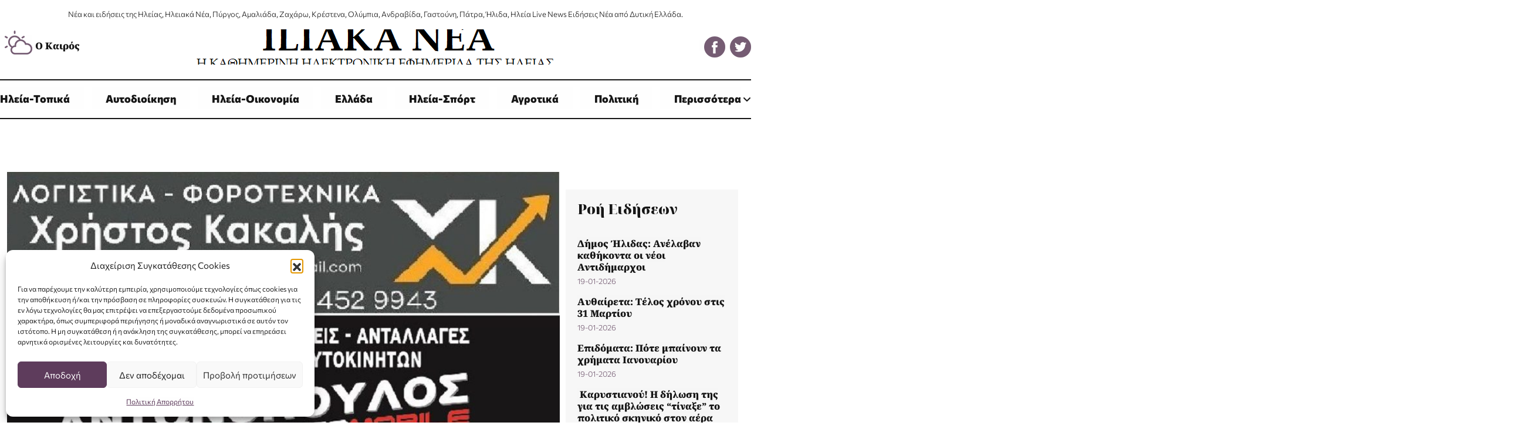

--- FILE ---
content_type: text/html; charset=UTF-8
request_url: https://iliakanea.gr/eidiseis-kai-enimerosi-gia-to-nomo-ileias/
body_size: 22078
content:
<!DOCTYPE html>
<html lang="el">
<head>

	<script async src="https://pagead2.googlesyndication.com/pagead/js/adsbygoogle.js?client=ca-pub-6551001679422690" crossorigin="anonymous"></script>

    <!-- Google tag (gtag.js) -->
    <script async src="https://www.googletagmanager.com/gtag/js?id=G-BDK9FGN7V4"></script>
    <script>
    window.dataLayer = window.dataLayer || [];
    function gtag(){dataLayer.push(arguments);}
    gtag('js', new Date());

    gtag('config', 'G-BDK9FGN7V4');
    </script>
    
    <meta http-equiv="Cache-Control" content="no-cache, no-store, must-revalidate" />
    <meta http-equiv="Pragma" content="no-cache" />
    <meta http-equiv="Expires" content="0" />


    
    <!-- <meta name="description" content="" /> -->
    <meta charset="UTF-8">
    <meta http-equiv="X-UA-Compatible" content="IE=edge">
    <meta name="viewport" content="width=device-width, initial-scale=1, shrink-to-fit=no">

    <meta name="google-adsense-account" content="ca-pub-6551001679422690">
    
    <link rel="profile" href="https://gmpg.org/xfn/11">
    <!-- <link rel="pingback" href=""> -->
    

    <link rel="icon" type="image/png" href="https://iliakanea.gr/wp-content/themes/gp-child/images/favicon.png">
    <link href="https://iliakanea.gr/wp-content/themes/gp/bootstrap/css/bootstrap.min.css?v=5.3.0" rel="stylesheet">
    <link href="https://iliakanea.gr/wp-content/themes/gp/css/normalize.css?v=8.0.2" rel="stylesheet">
    <link href="https://iliakanea.gr/wp-content/themes/gp/style.css?v=2.0.5" rel="stylesheet">
    <!-- <link href="/menu.css?v=2.0.5" rel="stylesheet"> -->
    <!-- <link href="/js/animate/animate.css" rel="stylesheet"> -->
    <link href="https://iliakanea.gr/wp-content/themes/gp/fontawesome-6.4.2/css/all.min.css" rel="stylesheet">

    <script src="https://ajax.googleapis.com/ajax/libs/jquery/3.6.0/jquery.min.js"></script>
    <!-- <script src="/js/TweenMax.min.js"></script> -->


    <meta name='robots' content='index, follow, max-image-preview:large, max-snippet:-1, max-video-preview:-1' />
	<style>img:is([sizes="auto" i], [sizes^="auto," i]) { contain-intrinsic-size: 3000px 1500px }</style>
	
	<!-- This site is optimized with the Yoast SEO plugin v26.7 - https://yoast.com/wordpress/plugins/seo/ -->
	<title>Ειδήσεις και Ενημέρωση για το Νομό Ηλείας | Ηλειακά Νέα</title>
	<link rel="canonical" href="https://iliakanea.gr/eidiseis-kai-enimerosi-gia-to-nomo-ileias/" />
	<meta property="og:locale" content="el_GR" />
	<meta property="og:type" content="article" />
	<meta property="og:title" content="Ειδήσεις και Ενημέρωση για το Νομό Ηλείας | Ηλειακά Νέα" />
	<meta property="og:description" content="Ηλειακά Νέα &#8211; Ειδήσεις και Ενημέρωση για το Νομό Ηλείας https://www.google.com/search?q=%CE%B9%CE%BB%CE%B9%CE%B1%CE%BA%CE%B1%CE%BD%CE%B5%CE%B1&amp;rlz=1C1PRFE_enGR706GR706&amp;oq=%CE%B9&amp;gs_lcrp=EgZjaHJvbWUqCAgAEEUYJxg7MggIABBFGCcYOzIGCAEQRRg5MgYIAhBFGDsyBggDEEUYOzIGCAQQRRg9MgYIBRBFGD0yBggGEEUYPTIGCAcQRRg90gEIMTQ3N2owajeoAgCwAgA&amp;sourceid=chrome&amp;ie=UTF-8#ip=1" />
	<meta property="og:url" content="https://iliakanea.gr/eidiseis-kai-enimerosi-gia-to-nomo-ileias/" />
	<meta property="og:site_name" content="Ηλειακά Νέα" />
	<meta property="article:publisher" content="https://www.facebook.com/hliakanea/" />
	<meta property="article:published_time" content="2024-02-23T20:43:39+00:00" />
	<meta property="article:modified_time" content="2024-02-23T20:43:40+00:00" />
	<meta property="og:image" content="https://iliakanea.gr/wp-content/uploads/2023/12/iliaka-nea2.jpg" />
	<meta property="og:image:width" content="1024" />
	<meta property="og:image:height" content="708" />
	<meta property="og:image:type" content="image/jpeg" />
	<meta name="author" content="admin" />
	<meta name="twitter:card" content="summary_large_image" />
	<meta name="twitter:creator" content="@iliakanea" />
	<meta name="twitter:site" content="@iliakanea" />
	<meta name="twitter:label1" content="Συντάχθηκε από" />
	<meta name="twitter:data1" content="admin" />
	<meta name="twitter:label2" content="Εκτιμώμενος χρόνος ανάγνωσης" />
	<meta name="twitter:data2" content="1 λεπτό" />
	<script type="application/ld+json" class="yoast-schema-graph">{"@context":"https://schema.org","@graph":[{"@type":"Article","@id":"https://iliakanea.gr/eidiseis-kai-enimerosi-gia-to-nomo-ileias/#article","isPartOf":{"@id":"https://iliakanea.gr/eidiseis-kai-enimerosi-gia-to-nomo-ileias/"},"author":{"name":"admin","@id":"https://iliakanea.gr/#/schema/person/2b7cc873465b64c387da411d40780274"},"headline":"Ειδήσεις και Ενημέρωση για το Νομό Ηλείας","datePublished":"2024-02-23T20:43:39+00:00","dateModified":"2024-02-23T20:43:40+00:00","mainEntityOfPage":{"@id":"https://iliakanea.gr/eidiseis-kai-enimerosi-gia-to-nomo-ileias/"},"wordCount":53,"publisher":{"@id":"https://iliakanea.gr/#organization"},"image":{"@id":"https://iliakanea.gr/eidiseis-kai-enimerosi-gia-to-nomo-ileias/#primaryimage"},"thumbnailUrl":"https://iliakanea.gr/wp-content/uploads/2023/12/iliaka-nea2.jpg","articleSection":["Ειδήσεις"],"inLanguage":"el"},{"@type":"WebPage","@id":"https://iliakanea.gr/eidiseis-kai-enimerosi-gia-to-nomo-ileias/","url":"https://iliakanea.gr/eidiseis-kai-enimerosi-gia-to-nomo-ileias/","name":"Ειδήσεις και Ενημέρωση για το Νομό Ηλείας | Ηλειακά Νέα","isPartOf":{"@id":"https://iliakanea.gr/#website"},"primaryImageOfPage":{"@id":"https://iliakanea.gr/eidiseis-kai-enimerosi-gia-to-nomo-ileias/#primaryimage"},"image":{"@id":"https://iliakanea.gr/eidiseis-kai-enimerosi-gia-to-nomo-ileias/#primaryimage"},"thumbnailUrl":"https://iliakanea.gr/wp-content/uploads/2023/12/iliaka-nea2.jpg","datePublished":"2024-02-23T20:43:39+00:00","dateModified":"2024-02-23T20:43:40+00:00","breadcrumb":{"@id":"https://iliakanea.gr/eidiseis-kai-enimerosi-gia-to-nomo-ileias/#breadcrumb"},"inLanguage":"el","potentialAction":[{"@type":"ReadAction","target":["https://iliakanea.gr/eidiseis-kai-enimerosi-gia-to-nomo-ileias/"]}]},{"@type":"ImageObject","inLanguage":"el","@id":"https://iliakanea.gr/eidiseis-kai-enimerosi-gia-to-nomo-ileias/#primaryimage","url":"https://iliakanea.gr/wp-content/uploads/2023/12/iliaka-nea2.jpg","contentUrl":"https://iliakanea.gr/wp-content/uploads/2023/12/iliaka-nea2.jpg","width":1024,"height":708,"caption":"iliaka nea2"},{"@type":"BreadcrumbList","@id":"https://iliakanea.gr/eidiseis-kai-enimerosi-gia-to-nomo-ileias/#breadcrumb","itemListElement":[{"@type":"ListItem","position":1,"name":"Αρχική","item":"https://iliakanea.gr/"},{"@type":"ListItem","position":2,"name":"Ροή Ειδήσεων","item":"https://iliakanea.gr/news-flow/"},{"@type":"ListItem","position":3,"name":"Ειδήσεις","item":"https://iliakanea.gr/news/"},{"@type":"ListItem","position":4,"name":"Ειδήσεις και Ενημέρωση για το Νομό Ηλείας"}]},{"@type":"WebSite","@id":"https://iliakanea.gr/#website","url":"https://iliakanea.gr/","name":"Ηλειακά Νέα","description":"Νέα και ειδήσεις της Ηλείας","publisher":{"@id":"https://iliakanea.gr/#organization"},"potentialAction":[{"@type":"SearchAction","target":{"@type":"EntryPoint","urlTemplate":"https://iliakanea.gr/?s={search_term_string}"},"query-input":{"@type":"PropertyValueSpecification","valueRequired":true,"valueName":"search_term_string"}}],"inLanguage":"el"},{"@type":"Organization","@id":"https://iliakanea.gr/#organization","name":"Ηλιακά Νέα","url":"https://iliakanea.gr/","logo":{"@type":"ImageObject","inLanguage":"el","@id":"https://iliakanea.gr/#/schema/logo/image/","url":"https://iliakanea.gr/wp-content/uploads/2023/11/iliakanea-logo.png","contentUrl":"https://iliakanea.gr/wp-content/uploads/2023/11/iliakanea-logo.png","width":700,"height":392,"caption":"Ηλιακά Νέα"},"image":{"@id":"https://iliakanea.gr/#/schema/logo/image/"},"sameAs":["https://www.facebook.com/hliakanea/","https://x.com/iliakanea"]},{"@type":"Person","@id":"https://iliakanea.gr/#/schema/person/2b7cc873465b64c387da411d40780274","name":"admin","image":{"@type":"ImageObject","inLanguage":"el","@id":"https://iliakanea.gr/#/schema/person/image/","url":"https://secure.gravatar.com/avatar/c43ca355bf7ffe709f8e009a65fd1664a7e8c362a444618d52eec6a38e33ba57?s=96&d=mm&r=g","contentUrl":"https://secure.gravatar.com/avatar/c43ca355bf7ffe709f8e009a65fd1664a7e8c362a444618d52eec6a38e33ba57?s=96&d=mm&r=g","caption":"admin"},"sameAs":["https://iliakanea.gr"],"url":"https://iliakanea.gr/author/iliakanadmn/"}]}</script>
	<!-- / Yoast SEO plugin. -->


<link rel='dns-prefetch' href='//static.addtoany.com' />
		<style>
			.lazyload,
			.lazyloading {
				max-width: 100%;
			}
		</style>
		<!-- iliakanea.gr is managing ads with Advanced Ads 2.0.16 – https://wpadvancedads.com/ --><script id="iliak-ready">
			window.advanced_ads_ready=function(e,a){a=a||"complete";var d=function(e){return"interactive"===a?"loading"!==e:"complete"===e};d(document.readyState)?e():document.addEventListener("readystatechange",(function(a){d(a.target.readyState)&&e()}),{once:"interactive"===a})},window.advanced_ads_ready_queue=window.advanced_ads_ready_queue||[];		</script>
		<link rel='stylesheet' id='wp-block-library-css' href='https://iliakanea.gr/wp-includes/css/dist/block-library/style.min.css?ver=6.8.3' media='all' />
<style id='wp-block-library-theme-inline-css'>
.wp-block-audio :where(figcaption){color:#555;font-size:13px;text-align:center}.is-dark-theme .wp-block-audio :where(figcaption){color:#ffffffa6}.wp-block-audio{margin:0 0 1em}.wp-block-code{border:1px solid #ccc;border-radius:4px;font-family:Menlo,Consolas,monaco,monospace;padding:.8em 1em}.wp-block-embed :where(figcaption){color:#555;font-size:13px;text-align:center}.is-dark-theme .wp-block-embed :where(figcaption){color:#ffffffa6}.wp-block-embed{margin:0 0 1em}.blocks-gallery-caption{color:#555;font-size:13px;text-align:center}.is-dark-theme .blocks-gallery-caption{color:#ffffffa6}:root :where(.wp-block-image figcaption){color:#555;font-size:13px;text-align:center}.is-dark-theme :root :where(.wp-block-image figcaption){color:#ffffffa6}.wp-block-image{margin:0 0 1em}.wp-block-pullquote{border-bottom:4px solid;border-top:4px solid;color:currentColor;margin-bottom:1.75em}.wp-block-pullquote cite,.wp-block-pullquote footer,.wp-block-pullquote__citation{color:currentColor;font-size:.8125em;font-style:normal;text-transform:uppercase}.wp-block-quote{border-left:.25em solid;margin:0 0 1.75em;padding-left:1em}.wp-block-quote cite,.wp-block-quote footer{color:currentColor;font-size:.8125em;font-style:normal;position:relative}.wp-block-quote:where(.has-text-align-right){border-left:none;border-right:.25em solid;padding-left:0;padding-right:1em}.wp-block-quote:where(.has-text-align-center){border:none;padding-left:0}.wp-block-quote.is-large,.wp-block-quote.is-style-large,.wp-block-quote:where(.is-style-plain){border:none}.wp-block-search .wp-block-search__label{font-weight:700}.wp-block-search__button{border:1px solid #ccc;padding:.375em .625em}:where(.wp-block-group.has-background){padding:1.25em 2.375em}.wp-block-separator.has-css-opacity{opacity:.4}.wp-block-separator{border:none;border-bottom:2px solid;margin-left:auto;margin-right:auto}.wp-block-separator.has-alpha-channel-opacity{opacity:1}.wp-block-separator:not(.is-style-wide):not(.is-style-dots){width:100px}.wp-block-separator.has-background:not(.is-style-dots){border-bottom:none;height:1px}.wp-block-separator.has-background:not(.is-style-wide):not(.is-style-dots){height:2px}.wp-block-table{margin:0 0 1em}.wp-block-table td,.wp-block-table th{word-break:normal}.wp-block-table :where(figcaption){color:#555;font-size:13px;text-align:center}.is-dark-theme .wp-block-table :where(figcaption){color:#ffffffa6}.wp-block-video :where(figcaption){color:#555;font-size:13px;text-align:center}.is-dark-theme .wp-block-video :where(figcaption){color:#ffffffa6}.wp-block-video{margin:0 0 1em}:root :where(.wp-block-template-part.has-background){margin-bottom:0;margin-top:0;padding:1.25em 2.375em}
</style>
<style id='classic-theme-styles-inline-css'>
/*! This file is auto-generated */
.wp-block-button__link{color:#fff;background-color:#32373c;border-radius:9999px;box-shadow:none;text-decoration:none;padding:calc(.667em + 2px) calc(1.333em + 2px);font-size:1.125em}.wp-block-file__button{background:#32373c;color:#fff;text-decoration:none}
</style>
<style id='global-styles-inline-css'>
:root{--wp--preset--aspect-ratio--square: 1;--wp--preset--aspect-ratio--4-3: 4/3;--wp--preset--aspect-ratio--3-4: 3/4;--wp--preset--aspect-ratio--3-2: 3/2;--wp--preset--aspect-ratio--2-3: 2/3;--wp--preset--aspect-ratio--16-9: 16/9;--wp--preset--aspect-ratio--9-16: 9/16;--wp--preset--color--black: #000000;--wp--preset--color--cyan-bluish-gray: #abb8c3;--wp--preset--color--white: #ffffff;--wp--preset--color--pale-pink: #f78da7;--wp--preset--color--vivid-red: #cf2e2e;--wp--preset--color--luminous-vivid-orange: #ff6900;--wp--preset--color--luminous-vivid-amber: #fcb900;--wp--preset--color--light-green-cyan: #7bdcb5;--wp--preset--color--vivid-green-cyan: #00d084;--wp--preset--color--pale-cyan-blue: #8ed1fc;--wp--preset--color--vivid-cyan-blue: #0693e3;--wp--preset--color--vivid-purple: #9b51e0;--wp--preset--gradient--vivid-cyan-blue-to-vivid-purple: linear-gradient(135deg,rgba(6,147,227,1) 0%,rgb(155,81,224) 100%);--wp--preset--gradient--light-green-cyan-to-vivid-green-cyan: linear-gradient(135deg,rgb(122,220,180) 0%,rgb(0,208,130) 100%);--wp--preset--gradient--luminous-vivid-amber-to-luminous-vivid-orange: linear-gradient(135deg,rgba(252,185,0,1) 0%,rgba(255,105,0,1) 100%);--wp--preset--gradient--luminous-vivid-orange-to-vivid-red: linear-gradient(135deg,rgba(255,105,0,1) 0%,rgb(207,46,46) 100%);--wp--preset--gradient--very-light-gray-to-cyan-bluish-gray: linear-gradient(135deg,rgb(238,238,238) 0%,rgb(169,184,195) 100%);--wp--preset--gradient--cool-to-warm-spectrum: linear-gradient(135deg,rgb(74,234,220) 0%,rgb(151,120,209) 20%,rgb(207,42,186) 40%,rgb(238,44,130) 60%,rgb(251,105,98) 80%,rgb(254,248,76) 100%);--wp--preset--gradient--blush-light-purple: linear-gradient(135deg,rgb(255,206,236) 0%,rgb(152,150,240) 100%);--wp--preset--gradient--blush-bordeaux: linear-gradient(135deg,rgb(254,205,165) 0%,rgb(254,45,45) 50%,rgb(107,0,62) 100%);--wp--preset--gradient--luminous-dusk: linear-gradient(135deg,rgb(255,203,112) 0%,rgb(199,81,192) 50%,rgb(65,88,208) 100%);--wp--preset--gradient--pale-ocean: linear-gradient(135deg,rgb(255,245,203) 0%,rgb(182,227,212) 50%,rgb(51,167,181) 100%);--wp--preset--gradient--electric-grass: linear-gradient(135deg,rgb(202,248,128) 0%,rgb(113,206,126) 100%);--wp--preset--gradient--midnight: linear-gradient(135deg,rgb(2,3,129) 0%,rgb(40,116,252) 100%);--wp--preset--font-size--small: 13px;--wp--preset--font-size--medium: 20px;--wp--preset--font-size--large: 36px;--wp--preset--font-size--x-large: 42px;--wp--preset--spacing--20: 0.44rem;--wp--preset--spacing--30: 0.67rem;--wp--preset--spacing--40: 1rem;--wp--preset--spacing--50: 1.5rem;--wp--preset--spacing--60: 2.25rem;--wp--preset--spacing--70: 3.38rem;--wp--preset--spacing--80: 5.06rem;--wp--preset--shadow--natural: 6px 6px 9px rgba(0, 0, 0, 0.2);--wp--preset--shadow--deep: 12px 12px 50px rgba(0, 0, 0, 0.4);--wp--preset--shadow--sharp: 6px 6px 0px rgba(0, 0, 0, 0.2);--wp--preset--shadow--outlined: 6px 6px 0px -3px rgba(255, 255, 255, 1), 6px 6px rgba(0, 0, 0, 1);--wp--preset--shadow--crisp: 6px 6px 0px rgba(0, 0, 0, 1);}:where(.is-layout-flex){gap: 0.5em;}:where(.is-layout-grid){gap: 0.5em;}body .is-layout-flex{display: flex;}.is-layout-flex{flex-wrap: wrap;align-items: center;}.is-layout-flex > :is(*, div){margin: 0;}body .is-layout-grid{display: grid;}.is-layout-grid > :is(*, div){margin: 0;}:where(.wp-block-columns.is-layout-flex){gap: 2em;}:where(.wp-block-columns.is-layout-grid){gap: 2em;}:where(.wp-block-post-template.is-layout-flex){gap: 1.25em;}:where(.wp-block-post-template.is-layout-grid){gap: 1.25em;}.has-black-color{color: var(--wp--preset--color--black) !important;}.has-cyan-bluish-gray-color{color: var(--wp--preset--color--cyan-bluish-gray) !important;}.has-white-color{color: var(--wp--preset--color--white) !important;}.has-pale-pink-color{color: var(--wp--preset--color--pale-pink) !important;}.has-vivid-red-color{color: var(--wp--preset--color--vivid-red) !important;}.has-luminous-vivid-orange-color{color: var(--wp--preset--color--luminous-vivid-orange) !important;}.has-luminous-vivid-amber-color{color: var(--wp--preset--color--luminous-vivid-amber) !important;}.has-light-green-cyan-color{color: var(--wp--preset--color--light-green-cyan) !important;}.has-vivid-green-cyan-color{color: var(--wp--preset--color--vivid-green-cyan) !important;}.has-pale-cyan-blue-color{color: var(--wp--preset--color--pale-cyan-blue) !important;}.has-vivid-cyan-blue-color{color: var(--wp--preset--color--vivid-cyan-blue) !important;}.has-vivid-purple-color{color: var(--wp--preset--color--vivid-purple) !important;}.has-black-background-color{background-color: var(--wp--preset--color--black) !important;}.has-cyan-bluish-gray-background-color{background-color: var(--wp--preset--color--cyan-bluish-gray) !important;}.has-white-background-color{background-color: var(--wp--preset--color--white) !important;}.has-pale-pink-background-color{background-color: var(--wp--preset--color--pale-pink) !important;}.has-vivid-red-background-color{background-color: var(--wp--preset--color--vivid-red) !important;}.has-luminous-vivid-orange-background-color{background-color: var(--wp--preset--color--luminous-vivid-orange) !important;}.has-luminous-vivid-amber-background-color{background-color: var(--wp--preset--color--luminous-vivid-amber) !important;}.has-light-green-cyan-background-color{background-color: var(--wp--preset--color--light-green-cyan) !important;}.has-vivid-green-cyan-background-color{background-color: var(--wp--preset--color--vivid-green-cyan) !important;}.has-pale-cyan-blue-background-color{background-color: var(--wp--preset--color--pale-cyan-blue) !important;}.has-vivid-cyan-blue-background-color{background-color: var(--wp--preset--color--vivid-cyan-blue) !important;}.has-vivid-purple-background-color{background-color: var(--wp--preset--color--vivid-purple) !important;}.has-black-border-color{border-color: var(--wp--preset--color--black) !important;}.has-cyan-bluish-gray-border-color{border-color: var(--wp--preset--color--cyan-bluish-gray) !important;}.has-white-border-color{border-color: var(--wp--preset--color--white) !important;}.has-pale-pink-border-color{border-color: var(--wp--preset--color--pale-pink) !important;}.has-vivid-red-border-color{border-color: var(--wp--preset--color--vivid-red) !important;}.has-luminous-vivid-orange-border-color{border-color: var(--wp--preset--color--luminous-vivid-orange) !important;}.has-luminous-vivid-amber-border-color{border-color: var(--wp--preset--color--luminous-vivid-amber) !important;}.has-light-green-cyan-border-color{border-color: var(--wp--preset--color--light-green-cyan) !important;}.has-vivid-green-cyan-border-color{border-color: var(--wp--preset--color--vivid-green-cyan) !important;}.has-pale-cyan-blue-border-color{border-color: var(--wp--preset--color--pale-cyan-blue) !important;}.has-vivid-cyan-blue-border-color{border-color: var(--wp--preset--color--vivid-cyan-blue) !important;}.has-vivid-purple-border-color{border-color: var(--wp--preset--color--vivid-purple) !important;}.has-vivid-cyan-blue-to-vivid-purple-gradient-background{background: var(--wp--preset--gradient--vivid-cyan-blue-to-vivid-purple) !important;}.has-light-green-cyan-to-vivid-green-cyan-gradient-background{background: var(--wp--preset--gradient--light-green-cyan-to-vivid-green-cyan) !important;}.has-luminous-vivid-amber-to-luminous-vivid-orange-gradient-background{background: var(--wp--preset--gradient--luminous-vivid-amber-to-luminous-vivid-orange) !important;}.has-luminous-vivid-orange-to-vivid-red-gradient-background{background: var(--wp--preset--gradient--luminous-vivid-orange-to-vivid-red) !important;}.has-very-light-gray-to-cyan-bluish-gray-gradient-background{background: var(--wp--preset--gradient--very-light-gray-to-cyan-bluish-gray) !important;}.has-cool-to-warm-spectrum-gradient-background{background: var(--wp--preset--gradient--cool-to-warm-spectrum) !important;}.has-blush-light-purple-gradient-background{background: var(--wp--preset--gradient--blush-light-purple) !important;}.has-blush-bordeaux-gradient-background{background: var(--wp--preset--gradient--blush-bordeaux) !important;}.has-luminous-dusk-gradient-background{background: var(--wp--preset--gradient--luminous-dusk) !important;}.has-pale-ocean-gradient-background{background: var(--wp--preset--gradient--pale-ocean) !important;}.has-electric-grass-gradient-background{background: var(--wp--preset--gradient--electric-grass) !important;}.has-midnight-gradient-background{background: var(--wp--preset--gradient--midnight) !important;}.has-small-font-size{font-size: var(--wp--preset--font-size--small) !important;}.has-medium-font-size{font-size: var(--wp--preset--font-size--medium) !important;}.has-large-font-size{font-size: var(--wp--preset--font-size--large) !important;}.has-x-large-font-size{font-size: var(--wp--preset--font-size--x-large) !important;}
:where(.wp-block-post-template.is-layout-flex){gap: 1.25em;}:where(.wp-block-post-template.is-layout-grid){gap: 1.25em;}
:where(.wp-block-columns.is-layout-flex){gap: 2em;}:where(.wp-block-columns.is-layout-grid){gap: 2em;}
:root :where(.wp-block-pullquote){font-size: 1.5em;line-height: 1.6;}
</style>
<link rel='stylesheet' id='pb_animate-css' href='https://iliakanea.gr/wp-content/plugins/ays-popup-box/public/css/animate.css?ver=6.1.1' media='all' />
<link rel='stylesheet' id='contact-form-7-css' href='https://iliakanea.gr/wp-content/plugins/contact-form-7/includes/css/styles.css?ver=6.1.4' media='all' />
<link rel='stylesheet' id='cmplz-general-css' href='https://iliakanea.gr/wp-content/plugins/complianz-gdpr/assets/css/cookieblocker.min.css?ver=1765983784' media='all' />
<link rel='stylesheet' id='parent-style-css' href='https://iliakanea.gr/wp-content/themes/gp/style.css?ver=6.8.3' media='all' />
<link rel='stylesheet' id='child-style-css' href='https://iliakanea.gr/wp-content/themes/gp-child/style.css?ver=6.8.3' media='all' />
<link rel='stylesheet' id='addtoany-css' href='https://iliakanea.gr/wp-content/plugins/add-to-any/addtoany.min.css?ver=1.16' media='all' />
<script id="addtoany-core-js-before">
window.a2a_config=window.a2a_config||{};a2a_config.callbacks=[];a2a_config.overlays=[];a2a_config.templates={};a2a_localize = {
	Share: "Μοιραστείτε",
	Save: "Αποθήκευση",
	Subscribe: "Εγγραφείτε",
	Email: "Email",
	Bookmark: "Προσθήκη στα Αγαπημένα",
	ShowAll: "Προβολή όλων",
	ShowLess: "Προβολή λιγότερων",
	FindServices: "Αναζήτηση υπηρεσίας(ιών)",
	FindAnyServiceToAddTo: "Άμεση προσθήκη κάθε υπηρεσίας",
	PoweredBy: "Powered by",
	ShareViaEmail: "Μοιραστείτε μέσω e-mail",
	SubscribeViaEmail: "Εγγραφείτε μέσω e-mail",
	BookmarkInYourBrowser: "Προσθήκη στα Αγαπημένα μέσα από τον σελιδοδείκτη σας",
	BookmarkInstructions: "Πατήστε Ctrl+D or \u2318+D για να προσθέσετε τη σελίδα στα Αγαπημένα σας",
	AddToYourFavorites: "Προσθήκη στα Αγαπημένα",
	SendFromWebOrProgram: "Αποστολή από οποιοδήποτε e-mail διεύθυνση ή e-mail πρόγραμμα",
	EmailProgram: "E-mail πρόγραμμα",
	More: "Περισσότερα &#8230;",
	ThanksForSharing: "Ευχαριστώ για την κοινοποίηση!",
	ThanksForFollowing: "Ευχαριστώ που με ακολουθείτε!"
};
</script>
<script defer src="https://static.addtoany.com/menu/page.js" id="addtoany-core-js"></script>
<script src="https://iliakanea.gr/wp-includes/js/jquery/jquery.min.js?ver=3.7.1" id="jquery-core-js"></script>
<script src="https://iliakanea.gr/wp-includes/js/jquery/jquery-migrate.min.js?ver=3.4.1" id="jquery-migrate-js"></script>
<script defer src="https://iliakanea.gr/wp-content/plugins/add-to-any/addtoany.min.js?ver=1.1" id="addtoany-jquery-js"></script>
<script id="ays-pb-js-extra">
var pbLocalizeObj = {"ajax":"https:\/\/iliakanea.gr\/wp-admin\/admin-ajax.php","seconds":"seconds","thisWillClose":"This will close in","icons":{"close_icon":"<svg class=\"ays_pb_material_close_icon\" xmlns=\"https:\/\/www.w3.org\/2000\/svg\" height=\"36px\" viewBox=\"0 0 24 24\" width=\"36px\" fill=\"#000000\" alt=\"Pop-up Close\"><path d=\"M0 0h24v24H0z\" fill=\"none\"\/><path d=\"M19 6.41L17.59 5 12 10.59 6.41 5 5 6.41 10.59 12 5 17.59 6.41 19 12 13.41 17.59 19 19 17.59 13.41 12z\"\/><\/svg>","close_circle_icon":"<svg class=\"ays_pb_material_close_circle_icon\" xmlns=\"https:\/\/www.w3.org\/2000\/svg\" height=\"24\" viewBox=\"0 0 24 24\" width=\"36\" alt=\"Pop-up Close\"><path d=\"M0 0h24v24H0z\" fill=\"none\"\/><path d=\"M12 2C6.47 2 2 6.47 2 12s4.47 10 10 10 10-4.47 10-10S17.53 2 12 2zm5 13.59L15.59 17 12 13.41 8.41 17 7 15.59 10.59 12 7 8.41 8.41 7 12 10.59 15.59 7 17 8.41 13.41 12 17 15.59z\"\/><\/svg>","volume_up_icon":"<svg class=\"ays_pb_fa_volume\" xmlns=\"https:\/\/www.w3.org\/2000\/svg\" height=\"24\" viewBox=\"0 0 24 24\" width=\"36\"><path d=\"M0 0h24v24H0z\" fill=\"none\"\/><path d=\"M3 9v6h4l5 5V4L7 9H3zm13.5 3c0-1.77-1.02-3.29-2.5-4.03v8.05c1.48-.73 2.5-2.25 2.5-4.02zM14 3.23v2.06c2.89.86 5 3.54 5 6.71s-2.11 5.85-5 6.71v2.06c4.01-.91 7-4.49 7-8.77s-2.99-7.86-7-8.77z\"\/><\/svg>","volume_mute_icon":"<svg xmlns=\"https:\/\/www.w3.org\/2000\/svg\" height=\"24\" viewBox=\"0 0 24 24\" width=\"24\"><path d=\"M0 0h24v24H0z\" fill=\"none\"\/><path d=\"M7 9v6h4l5 5V4l-5 5H7z\"\/><\/svg>"}};
</script>
<script src="https://iliakanea.gr/wp-content/plugins/ays-popup-box/public/js/ays-pb-public.js?ver=6.1.1" id="ays-pb-js"></script>
<link rel="https://api.w.org/" href="https://iliakanea.gr/wp-json/" /><link rel="alternate" title="JSON" type="application/json" href="https://iliakanea.gr/wp-json/wp/v2/posts/7201" /><link rel="alternate" title="oEmbed (JSON)" type="application/json+oembed" href="https://iliakanea.gr/wp-json/oembed/1.0/embed?url=https%3A%2F%2Filiakanea.gr%2Feidiseis-kai-enimerosi-gia-to-nomo-ileias%2F" />
<link rel="alternate" title="oEmbed (XML)" type="text/xml+oembed" href="https://iliakanea.gr/wp-json/oembed/1.0/embed?url=https%3A%2F%2Filiakanea.gr%2Feidiseis-kai-enimerosi-gia-to-nomo-ileias%2F&#038;format=xml" />
			<style>.cmplz-hidden {
					display: none !important;
				}</style>		<script>
			document.documentElement.className = document.documentElement.className.replace('no-js', 'js');
		</script>
				<style>
			.no-js img.lazyload {
				display: none;
			}

			figure.wp-block-image img.lazyloading {
				min-width: 150px;
			}

			.lazyload,
			.lazyloading {
				--smush-placeholder-width: 100px;
				--smush-placeholder-aspect-ratio: 1/1;
				width: var(--smush-image-width, var(--smush-placeholder-width)) !important;
				aspect-ratio: var(--smush-image-aspect-ratio, var(--smush-placeholder-aspect-ratio)) !important;
			}

						.lazyload, .lazyloading {
				opacity: 0;
			}

			.lazyloaded {
				opacity: 1;
				transition: opacity 400ms;
				transition-delay: 0ms;
			}

					</style>
		<style id="uagb-style-conditional-extension">@media (min-width: 1025px){body .uag-hide-desktop.uagb-google-map__wrap,body .uag-hide-desktop{display:none !important}}@media (min-width: 768px) and (max-width: 1024px){body .uag-hide-tab.uagb-google-map__wrap,body .uag-hide-tab{display:none !important}}@media (max-width: 767px){body .uag-hide-mob.uagb-google-map__wrap,body .uag-hide-mob{display:none !important}}</style><style id="uagb-style-frontend-7201">.uag-blocks-common-selector{z-index:var(--z-index-desktop) !important}@media (max-width: 976px){.uag-blocks-common-selector{z-index:var(--z-index-tablet) !important}}@media (max-width: 767px){.uag-blocks-common-selector{z-index:var(--z-index-mobile) !important}}
</style>    
</head>
<body class="wp-singular post-template-default single single-post postid-7201 single-format-standard wp-embed-responsive wp-theme-gp wp-child-theme-gp-child aa-prefix-iliak-">

<ins class="55fe3eb4" data-key="4dcf43bc851e18aa678d37347335e7d3"></ins>
<script async src="https://asrv.dalecta.com/0e697b03.js"></script>


    <section id="section-main">

    <div class="container-fluid">
            <div class="container top-main-header">
                
                <div class="row">
                    <div class="col-lg-12 col-md-12 col-sm-12">
                    <p class="top-header-p">Νέα και ειδήσεις της Ηλείας, Ηλειακά Νέα, Πύργος, Αμαλιάδα, Ζαχάρω, Κρέστενα, Ολύμπια, Ανδραβίδα, Γαστούνη, Πάτρα, Ήλιδα, Ηλεία Live News Ειδήσεις Νέα από Δυτική Ελλάδα.</p>
                    <div class="flex-block">

                       
                        <div class="flex-col-3 main-button weather-block"><p><a class="weather" href="/weather/"><img class="uppr-icon lazyload" data-src="/wp-content/themes/gp-child/images/weather-i.png" alt="weather" src="[data-uri]" style="--smush-placeholder-width: 47px; --smush-placeholder-aspect-ratio: 47/41;" /><span>Ο Καιρός</span></a></p> </div>
                    
                        <a href="/"><img class="flex-col-3 logo lazyload" data-src="/wp-content/themes/gp-child/images/logo.png" alt="logo" src="[data-uri]" style="--smush-placeholder-width: 615px; --smush-placeholder-aspect-ratio: 615/87;" /></a>

                        <div class="flex-col-3 flex-icons">
                            <div class="main-button"><a target="_blank" href="https://www.facebook.com/hliakanea/"><img class="uppr-icon lazyload" data-src="/wp-content/themes/gp-child/images/fb-i.png" alt="fb" src="[data-uri]" style="--smush-placeholder-width: 36px; --smush-placeholder-aspect-ratio: 36/36;" /></a></div>
                            <div class="main-button"><a target="_blank" href="https://twitter.com/iliakanea"><img class="uppr-icon lazyload" data-src="/wp-content/themes/gp-child/images/twitter-i.png" alt="twitter" src="[data-uri]" style="--smush-placeholder-width: 36px; --smush-placeholder-aspect-ratio: 36/36;" /></a></div>
                        </div>
                        
                    </div>
                </div>
            </div>
        </div>


        <div class="container-fluid main-header-fluid">

            <div class="container main-header">
           

                <div class="row"> 
                    <div class="col-lg-12 col-md-12 col-sm-12 upper-top-n">  

                        <div class="inflex fmenu">
                        <label for="menu-checkbox" class="sr-only">Menu</label>
                            <input class="checkbox-toggle" id="menu-checkbox" type="checkbox" aria-label="menu-control"/><div class="hamburger"><div class="hamburger-ins"><div class="b1-line"></div><div class="b2-line"></div><div class="b3-line"></div></div></div>

                            <nav id="main-nav-menu"> <div class="main-menu-new"><ul id="menu-main_menu" class="menu"><li id="menu-item-145" class="menu-item menu-item-type-custom menu-item-object-custom menu-item-home menu-item-145"><a href="https://iliakanea.gr/"><div class="menu-logo"></div></a></li>
<li id="menu-item-28" class="menu-item menu-item-type-taxonomy menu-item-object-category menu-item-28"><a href="https://iliakanea.gr/ilia-nea-topika-iliaka-nea-ilia-news-eidhseis/">Ηλεία-Τοπικά</a></li>
<li id="menu-item-12418" class="menu-item menu-item-type-taxonomy menu-item-object-category menu-item-12418"><a href="https://iliakanea.gr/autodioikisi/">Αυτοδιοίκηση</a></li>
<li id="menu-item-26" class="menu-item menu-item-type-taxonomy menu-item-object-category menu-item-26"><a href="https://iliakanea.gr/oikonomia/">Ηλεία-Οικονομία</a></li>
<li id="menu-item-25" class="menu-item menu-item-type-taxonomy menu-item-object-category menu-item-25"><a href="https://iliakanea.gr/ellada/">Ελλάδα</a></li>
<li id="menu-item-27" class="menu-item menu-item-type-taxonomy menu-item-object-category menu-item-27"><a href="https://iliakanea.gr/athlitika/">Ηλεία-Σπόρτ</a></li>
<li id="menu-item-24" class="menu-item menu-item-type-taxonomy menu-item-object-category menu-item-24"><a href="https://iliakanea.gr/agrotika/">Αγροτικά</a></li>
<li id="menu-item-29" class="menu-item menu-item-type-taxonomy menu-item-object-category menu-item-29"><a href="https://iliakanea.gr/apopseis/">Πολιτική</a></li>
<li id="menu-item-40" class="menu-item menu-item-type-custom menu-item-object-custom menu-item-has-children menu-item-40"><a>Περισσότερα</a>
<ul class="sub-menu">
	<li id="menu-item-46" class="menu-item menu-item-type-taxonomy menu-item-object-category menu-item-46"><a href="https://iliakanea.gr/politismos/">Πολιτισμός</a></li>
	<li id="menu-item-42" class="menu-item menu-item-type-taxonomy menu-item-object-category menu-item-42"><a href="https://iliakanea.gr/lifestyle/">Lifestyle</a></li>
	<li id="menu-item-47" class="menu-item menu-item-type-taxonomy menu-item-object-category menu-item-47"><a href="https://iliakanea.gr/texnologia/">Τεχνολογία</a></li>
	<li id="menu-item-41" class="menu-item menu-item-type-taxonomy menu-item-object-category menu-item-41"><a href="https://iliakanea.gr/auto-moto/">Auto-Moto</a></li>
	<li id="menu-item-23" class="menu-item menu-item-type-taxonomy menu-item-object-category menu-item-23"><a href="https://iliakanea.gr/fimes-lene/">Ηλειακά-MyBlog</a></li>
	<li id="menu-item-45" class="menu-item menu-item-type-taxonomy menu-item-object-category menu-item-45"><a href="https://iliakanea.gr/diethni/">Διεθνή</a></li>
	<li id="menu-item-48" class="menu-item menu-item-type-taxonomy menu-item-object-category menu-item-48"><a href="https://iliakanea.gr/ygeia/">Υγεία</a></li>
	<li id="menu-item-44" class="menu-item menu-item-type-taxonomy menu-item-object-category menu-item-44"><a href="https://iliakanea.gr/diafora/">Διάφορα/Χρήσιμα</a></li>
	<li id="menu-item-43" class="menu-item menu-item-type-taxonomy menu-item-object-category menu-item-43"><a href="https://iliakanea.gr/apopseis-2/">Απόψεις</a></li>
	<li id="menu-item-347" class="menu-item menu-item-type-taxonomy menu-item-object-category menu-item-347"><a href="https://iliakanea.gr/daypick/">Φωτογραφία Ημέρας</a></li>
</ul>
</li>
</ul></div> </nav>
                        </div>

                        <style id="depicter-59-inline-pre-css">

.depicter-revert.depicter-59{
	background-color:#FFFFFF;
}
.depicter-59:not(.depicter-ready){
	height:60px;
}

/***** Tablet *****/
@media screen and (max-width: 1024px){

.depicter-59:not(.depicter-ready){
	height:60px;
}

}
/***** Mobile *****/
@media screen and (max-width: 767px){

.depicter-59:not(.depicter-ready){
	height:60px;
}

}
</style>
<div id="depicter-59" class="depicter depicter-document depicter-revert depicter-59 depicter-layout-fullwidth">

<div class="depicter-loading-container depicter-loading depicter-loading-none"></div>

<div class="depicter-overlay-layers">
<div id="depicter-59-element-10-59838" class="depicter-element depicter-layer depicter-59-element-10 depicter-59-element-10-59838" data-type="arrow" data-wrap="true" data-name="Arrow 1" data-local-id="element-10" data-offset="x:0px;y:0px;origin:mr" data-tablet-offset="x:0px;y:0px;origin:mr" data-mobile-offset="x:0px;y:0px;origin:mr" data-actions="[['gotoSection','click',0,{'type':'next','to':''}]]" data-width="50px,39.9688px,34.9844px" data-height="51.5px,39.9688px,34.9844px" data-responsive-scale="true,,">
<svg width="8px" height="14px" viewBox="0 0 15.557 26.871" style="position:relative;right:-1px"><path id="arrow_10R" d="M0,24.752,11.317,13.437,0,2.121,2.121,0,15.557,13.435h0l0,0L2.122,26.872Z" transform="translate(-0.001 -0.001)" /></svg>
</div>
<div id="depicter-59-element-11-59838" class="depicter-element depicter-layer depicter-59-element-11 depicter-59-element-11-59838" data-type="arrow" data-wrap="true" data-name="Arrow 2" data-local-id="element-11" data-offset="x:42px;y:0px;origin:mr" data-tablet-offset="x:55px;y:0px;origin:mr" data-mobile-offset="x:36px;y:0px;origin:mr" data-actions="[['gotoSection','click',0,{'type':'previous','to':''}]]" data-width="50px,39.9688px,34.9844px" data-height="50px,39.9688px,34.9844px" data-responsive-scale="true,,">
<svg width="8px" height="14px" viewBox="0 0 15.556 26.871" style="position:relative;left:-1px"><path id="arrow_10L" d="M0,13.438H0L13.436,0l2.12,2.12L4.24,13.437,15.557,24.752l-2.121,2.12Z" transform="translate(0 -0.001)" /></svg>
</div>
<div id="depicter-59-element-16-59838" class="depicter-element depicter-layer depicter-59-element-16 depicter-59-element-16-59838 depicter-hide-on-mobile" data-type="bullet" data-wrap="true" data-name="Bullet 1" data-local-id="element-16" data-offset="x:1125px;y:19px;origin:tl" data-tablet-offset="x:121px;y:-1px;origin:mr" data-width="auto,auto," data-height="19.5px,19.5px," data-responsive-scale="true,,"></div>
</div>

<div id="depicter-59-section-1-59838" class="depicter-section depicter-59-section-1 depicter-59-section-1-59838 breaking-news-slider" data-name="Slide 1" data-type="section" data-local-id="section-1" data-slideshow-duration="3">
<a href="https://iliakanea.gr/dolofonisan-varypoiniti-mesa-stis-fylakes-korydallou/"><p data-animation-in="{'direction':'left','easing':'easeInOutExpo','duration':1800,'movement':0,'fade':false,'type':'move'}" data-between-in-out="false" id="depicter-59-element-4-59838" class="depicter-element depicter-layer depicter-59-element-4 depicter-59-element-4-59838 breaking-news-title" data-type="text" data-wrap="true" data-name="Text 1" data-local-id="element-4" data-offset="x:151px;y:-2px;origin:ml" data-tablet-offset="x:181px;y:-2px;origin:ml" data-mobile-offset="x:72px;y:1px;origin:ml" data-width="955px,673px,216px" data-height="auto,auto,auto" data-responsive-scale="true,,">Δολοφόνησαν βαρυποινίτη μέσα στις φυλακές Κορυδαλλού</p></a>

<p id="depicter-59-element-14-59838" class="depicter-element depicter-layer depicter-59-element-14 depicter-59-element-14-59838 breaking-news-text" data-type="text" data-wrap="true" data-name="Text 4" data-local-id="element-14" data-offset="x:24px;y:-1px;origin:ml" data-tablet-offset="x:44px;y:-1px;origin:ml" data-mobile-offset="x:0px;y:0px;origin:ml" data-width="140px,140px,93px" data-height="auto,auto,auto" data-responsive-scale="true,,">Breaking News:</p>
</div>
<div id="depicter-59-section-1-59752" class="depicter-section depicter-59-section-1 depicter-59-section-1-59752 breaking-news-slider" data-name="Slide 1" data-type="section" data-local-id="section-1" data-slideshow-duration="3">
<a href="https://iliakanea.gr/tragodia-stin-ispania-pos-sygkroustikan-ta-dyo-trena-ypsilis-tachytitas-stous-39-oi-nekroi-perissoteroi-apo-150-oi-travmaties/"><p data-animation-in="{'direction':'left','easing':'easeInOutExpo','duration':1800,'movement':0,'fade':false,'type':'move'}" data-between-in-out="false" id="depicter-59-element-4-59752" class="depicter-element depicter-layer depicter-59-element-4 depicter-59-element-4-59752 breaking-news-title" data-type="text" data-wrap="true" data-name="Text 1" data-local-id="element-4" data-offset="x:151px;y:-2px;origin:ml" data-tablet-offset="x:181px;y:-2px;origin:ml" data-mobile-offset="x:72px;y:1px;origin:ml" data-width="955px,673px,216px" data-height="auto,auto,auto" data-responsive-scale="true,,">Τραγωδία στην Ισπανία: Πώς συγκρούστηκαν τα δύο τρένα υψηλής ταχύτητας – Στους 39 οι νεκροί, περισσότεροι από 150 οι τραυματίες</p></a>

<p id="depicter-59-element-14-59752" class="depicter-element depicter-layer depicter-59-element-14 depicter-59-element-14-59752 breaking-news-text" data-type="text" data-wrap="true" data-name="Text 4" data-local-id="element-14" data-offset="x:24px;y:-1px;origin:ml" data-tablet-offset="x:44px;y:-1px;origin:ml" data-mobile-offset="x:0px;y:0px;origin:ml" data-width="140px,140px,93px" data-height="auto,auto,auto" data-responsive-scale="true,,">Breaking News:</p>
</div>
<div id="depicter-59-section-1-59685" class="depicter-section depicter-59-section-1 depicter-59-section-1-59685 breaking-news-slider" data-name="Slide 1" data-type="section" data-local-id="section-1" data-slideshow-duration="3">
<a href="https://iliakanea.gr/synelifthi-andras-stin-archaia-olybia-gia-katochi-kannavis/"><p data-animation-in="{'direction':'left','easing':'easeInOutExpo','duration':1800,'movement':0,'fade':false,'type':'move'}" data-between-in-out="false" id="depicter-59-element-4-59685" class="depicter-element depicter-layer depicter-59-element-4 depicter-59-element-4-59685 breaking-news-title" data-type="text" data-wrap="true" data-name="Text 1" data-local-id="element-4" data-offset="x:151px;y:-2px;origin:ml" data-tablet-offset="x:181px;y:-2px;origin:ml" data-mobile-offset="x:72px;y:1px;origin:ml" data-width="955px,673px,216px" data-height="auto,auto,auto" data-responsive-scale="true,,">Συνελήφθη άνδρας στην Αρχαία Ολυμπία για κατοχή κάνναβης</p></a>

<p id="depicter-59-element-14-59685" class="depicter-element depicter-layer depicter-59-element-14 depicter-59-element-14-59685 breaking-news-text" data-type="text" data-wrap="true" data-name="Text 4" data-local-id="element-14" data-offset="x:24px;y:-1px;origin:ml" data-tablet-offset="x:44px;y:-1px;origin:ml" data-mobile-offset="x:0px;y:0px;origin:ml" data-width="140px,140px,93px" data-height="auto,auto,auto" data-responsive-scale="true,,">Breaking News:</p>
</div>
<div id="depicter-59-section-1-59606" class="depicter-section depicter-59-section-1 depicter-59-section-1-59606 breaking-news-slider" data-name="Slide 1" data-type="section" data-local-id="section-1" data-slideshow-duration="3">
<a href="https://iliakanea.gr/amaliada-synelifthi-andras-katigoroumenos-gia-diakinisi-narkotikon/"><p data-animation-in="{'direction':'left','easing':'easeInOutExpo','duration':1800,'movement':0,'fade':false,'type':'move'}" data-between-in-out="false" id="depicter-59-element-4-59606" class="depicter-element depicter-layer depicter-59-element-4 depicter-59-element-4-59606 breaking-news-title" data-type="text" data-wrap="true" data-name="Text 1" data-local-id="element-4" data-offset="x:151px;y:-2px;origin:ml" data-tablet-offset="x:181px;y:-2px;origin:ml" data-mobile-offset="x:72px;y:1px;origin:ml" data-width="955px,673px,216px" data-height="auto,auto,auto" data-responsive-scale="true,,">Αμαλιάδα: Συνελήφθη άνδρας κατηγορούμενος για διακίνηση ναρκωτικών</p></a>

<p id="depicter-59-element-14-59606" class="depicter-element depicter-layer depicter-59-element-14 depicter-59-element-14-59606 breaking-news-text" data-type="text" data-wrap="true" data-name="Text 4" data-local-id="element-14" data-offset="x:24px;y:-1px;origin:ml" data-tablet-offset="x:44px;y:-1px;origin:ml" data-mobile-offset="x:0px;y:0px;origin:ml" data-width="140px,140px,93px" data-height="auto,auto,auto" data-responsive-scale="true,,">Breaking News:</p>
</div>
<div id="depicter-59-section-1-59571" class="depicter-section depicter-59-section-1 depicter-59-section-1-59571 breaking-news-slider" data-name="Slide 1" data-type="section" data-local-id="section-1" data-slideshow-duration="3">
<a href="https://iliakanea.gr/pyrgos-enopli-listeia-se-praktoreio-tycheron-paichnidion/"><p data-animation-in="{'direction':'left','easing':'easeInOutExpo','duration':1800,'movement':0,'fade':false,'type':'move'}" data-between-in-out="false" id="depicter-59-element-4-59571" class="depicter-element depicter-layer depicter-59-element-4 depicter-59-element-4-59571 breaking-news-title" data-type="text" data-wrap="true" data-name="Text 1" data-local-id="element-4" data-offset="x:151px;y:-2px;origin:ml" data-tablet-offset="x:181px;y:-2px;origin:ml" data-mobile-offset="x:72px;y:1px;origin:ml" data-width="955px,673px,216px" data-height="auto,auto,auto" data-responsive-scale="true,,">Πύργος: Ένοπλη ληστεία σε πρακτορείο τυχερών παιχνιδιών</p></a>

<p id="depicter-59-element-14-59571" class="depicter-element depicter-layer depicter-59-element-14 depicter-59-element-14-59571 breaking-news-text" data-type="text" data-wrap="true" data-name="Text 4" data-local-id="element-14" data-offset="x:24px;y:-1px;origin:ml" data-tablet-offset="x:44px;y:-1px;origin:ml" data-mobile-offset="x:0px;y:0px;origin:ml" data-width="140px,140px,93px" data-height="auto,auto,auto" data-responsive-scale="true,,">Breaking News:</p>
</div>
</div>
<script>
(window.depicterSetups = window.depicterSetups || []).push(function(){
	Depicter.basePath = 'https://iliakanea.gr/wp-content/plugins/depicter/resources/scripts/player/';
	const dpPlayer = Depicter.setup('.depicter-59',
		{"width":["1280","1024","360"],"height":["60","60","60"],"view":"basic","keepAspectRatio":true,"preload":0,"layout":"fullwidth","rtl":false,"initAfterAppear":false,"ajaxApiUrl":"https:\/\/iliakanea.gr\/wp-admin\/admin-ajax.php","viewOptions":{"loop":true,"space":30,"dir":"v"},"slideshow":{"duration":6,"autostart":true},"mouseSwipe":true,"touchSwipe":true,"keyboard":true,"navigator":{"easing":"easeOutExpo"},"useWatermark":false}
	);
});
</script>
                    </div>
                </div>
            </div> 

        </div>

    </section>

    <!-- Ads After Menu -->
    <div id="container-fluid">
    <div class="container">
    <div class="row"> 
        <div class="col-lg-12 col-md-12 col-sm-12 before-slider">  
                    </div>
        <div class="col-lg-12 col-md-12 col-sm-12 before-slider">  
                    </div>
    </div>
    </div>
    </div>

    <div id="container-fluid section-slider">
        <div class="row"> 
            <div class="col-lg-12 col-md-12 col-sm-12">  

                            </div>
        </div>
    </div>

    <main class="main">
    <div class="container-fluid container-fluid-main">

    <!-- Ads After Menu -->
    <div class="container">
    <div class="row"> 
        <div class="col-lg-12 col-md-12 col-sm-12 after-slider">  
                        <!-- <a href="https://interactivenet.gr"><img class="main-full lazyload" data-src="/wp-content/uploads/2023/11/interactive-net-solutions-web-developing-2-1.png" alt="Interactive Net Solutions" src="[data-uri]" style="--smush-placeholder-width: 1280px; --smush-placeholder-aspect-ratio: 1280/300;" /></a> -->
        </div>
    </div>
    </div>
    <div class="row">

        <div class="col-sm-12">

                    <div class="container-fluid">
            
            <div class="container">

            	<div class="row">

	        		<div class="col-lg-9 col-md-12 blog-main-content">
                        <div class="main-ins-1">
                            <img src="https://iliakanea.gr/wp-content/uploads/2023/11/antono-kakal.jpg" alt="antono kakal"  class="no-lazyload" width="851" height="595"   />                        </div>

	        			<p id="breadcrumbs"><span><span><a href="https://iliakanea.gr/">Αρχική</a></span> / <span><a href="https://iliakanea.gr/news-flow/">Ροή Ειδήσεων</a></span> / <span><a href="https://iliakanea.gr/news/">Ειδήσεις</a></span> / <span class="breadcrumb_last" aria-current="page"><strong>Ειδήσεις και Ενημέρωση για το Νομό Ηλείας</strong></span></span></p>	                   <div class="blog-post">

                       <div class="row">
                            <div class="col-lg-6 col-md-12 col-sm-12 main-ins-half-1"><a href="https://auto-moto-news.gr/" aria-label="topintzis plaiso"><img src="https://iliakanea.gr/wp-content/uploads/2023/11/topintzis-plaiso.png" alt="topintzis plaiso"  class="no-lazyload" width="714" height="445"   /></a></div>
                            <div class="col-lg-6 col-md-12 col-sm-12 main-ins-half-2"><a href="https://agrotika-nea.gr/" aria-label="anthoulis 2x5 new"><img src="https://iliakanea.gr/wp-content/uploads/2023/11/anthoulis-2x5_new.jpg" alt="anthoulis 2x5 new"  class="no-lazyload" width="669" height="367"   /></a></div>
                        </div>
                        
							<h2 class="blog-post-title">Ειδήσεις και Ενημέρωση για το Νομό Ηλείας</h2>
                            <a href="https://iliakanea.gr/eidiseis-kai-enimerosi-gia-to-nomo-ileias/"><img width="1024" height="708" src="https://iliakanea.gr/wp-content/uploads/2023/12/iliaka-nea2.jpg" class="img-responsive responsive--full featured-image-post wp-post-image" alt="iliaka nea2" decoding="async" fetchpriority="high" srcset="https://iliakanea.gr/wp-content/uploads/2023/12/iliaka-nea2.jpg 1024w, https://iliakanea.gr/wp-content/uploads/2023/12/iliaka-nea2-700x484.jpg 700w, https://iliakanea.gr/wp-content/uploads/2023/12/iliaka-nea2-768x531.jpg 768w, https://iliakanea.gr/wp-content/uploads/2023/12/iliaka-nea2-200x138.jpg 200w" sizes="(max-width: 1024px) 100vw, 1024px" /> </a> 							<!-- <p class="blog-post-meta"> by <a href="#"></a></p> -->
					 		
<p>Ηλειακά Νέα &#8211; Ειδήσεις και Ενημέρωση για το Νομό Ηλείας</p>



<p><a href="https://www.google.com/search?q=%CE%B9%CE%BB%CE%B9%CE%B1%CE%BA%CE%B1%CE%BD%CE%B5%CE%B1&amp;rlz=1C1PRFE_enGR706GR706&amp;oq=%CE%B9&amp;gs_lcrp=EgZjaHJvbWUqCAgAEEUYJxg7MggIABBFGCcYOzIGCAEQRRg5MgYIAhBFGDsyBggDEEUYOzIGCAQQRRg9MgYIBRBFGD0yBggGEEUYPTIGCAcQRRg90gEIMTQ3N2owajeoAgCwAgA&amp;sourceid=chrome&amp;ie=UTF-8#ip=1">https://www.google.com/search?q=%CE%B9%CE%BB%CE%B9%CE%B1%CE%BA%CE%B1%CE%BD%CE%B5%CE%B1&amp;rlz=1C1PRFE_enGR706GR706&amp;oq=%CE%B9&amp;gs_lcrp=EgZjaHJvbWUqCAgAEEUYJxg7MggIABBFGCcYOzIGCAEQRRg5MgYIAhBFGDsyBggDEEUYOzIGCAQQRRg9MgYIBRBFGD0yBggGEEUYPTIGCAcQRRg90gEIMTQ3N2owajeoAgCwAgA&amp;sourceid=chrome&amp;ie=UTF-8#ip=1</a></p>
<div class="addtoany_share_save_container addtoany_content addtoany_content_bottom"><div class="a2a_kit a2a_kit_size_30 addtoany_list" data-a2a-url="https://iliakanea.gr/eidiseis-kai-enimerosi-gia-to-nomo-ileias/" data-a2a-title="Ειδήσεις και Ενημέρωση για το Νομό Ηλείας"><a class="a2a_button_facebook" href="https://www.addtoany.com/add_to/facebook?linkurl=https%3A%2F%2Filiakanea.gr%2Feidiseis-kai-enimerosi-gia-to-nomo-ileias%2F&amp;linkname=%CE%95%CE%B9%CE%B4%CE%AE%CF%83%CE%B5%CE%B9%CF%82%20%CE%BA%CE%B1%CE%B9%20%CE%95%CE%BD%CE%B7%CE%BC%CE%AD%CF%81%CF%89%CF%83%CE%B7%20%CE%B3%CE%B9%CE%B1%20%CF%84%CE%BF%20%CE%9D%CE%BF%CE%BC%CF%8C%20%CE%97%CE%BB%CE%B5%CE%AF%CE%B1%CF%82" title="Facebook" rel="nofollow noopener" target="_blank"></a><a class="a2a_button_twitter" href="https://www.addtoany.com/add_to/twitter?linkurl=https%3A%2F%2Filiakanea.gr%2Feidiseis-kai-enimerosi-gia-to-nomo-ileias%2F&amp;linkname=%CE%95%CE%B9%CE%B4%CE%AE%CF%83%CE%B5%CE%B9%CF%82%20%CE%BA%CE%B1%CE%B9%20%CE%95%CE%BD%CE%B7%CE%BC%CE%AD%CF%81%CF%89%CF%83%CE%B7%20%CE%B3%CE%B9%CE%B1%20%CF%84%CE%BF%20%CE%9D%CE%BF%CE%BC%CF%8C%20%CE%97%CE%BB%CE%B5%CE%AF%CE%B1%CF%82" title="Twitter" rel="nofollow noopener" target="_blank"></a><a class="a2a_button_facebook_messenger" href="https://www.addtoany.com/add_to/facebook_messenger?linkurl=https%3A%2F%2Filiakanea.gr%2Feidiseis-kai-enimerosi-gia-to-nomo-ileias%2F&amp;linkname=%CE%95%CE%B9%CE%B4%CE%AE%CF%83%CE%B5%CE%B9%CF%82%20%CE%BA%CE%B1%CE%B9%20%CE%95%CE%BD%CE%B7%CE%BC%CE%AD%CF%81%CF%89%CF%83%CE%B7%20%CE%B3%CE%B9%CE%B1%20%CF%84%CE%BF%20%CE%9D%CE%BF%CE%BC%CF%8C%20%CE%97%CE%BB%CE%B5%CE%AF%CE%B1%CF%82" title="Messenger" rel="nofollow noopener" target="_blank"></a><a class="a2a_button_pinterest" href="https://www.addtoany.com/add_to/pinterest?linkurl=https%3A%2F%2Filiakanea.gr%2Feidiseis-kai-enimerosi-gia-to-nomo-ileias%2F&amp;linkname=%CE%95%CE%B9%CE%B4%CE%AE%CF%83%CE%B5%CE%B9%CF%82%20%CE%BA%CE%B1%CE%B9%20%CE%95%CE%BD%CE%B7%CE%BC%CE%AD%CF%81%CF%89%CF%83%CE%B7%20%CE%B3%CE%B9%CE%B1%20%CF%84%CE%BF%20%CE%9D%CE%BF%CE%BC%CF%8C%20%CE%97%CE%BB%CE%B5%CE%AF%CE%B1%CF%82" title="Pinterest" rel="nofollow noopener" target="_blank"></a><a class="a2a_button_email" href="https://www.addtoany.com/add_to/email?linkurl=https%3A%2F%2Filiakanea.gr%2Feidiseis-kai-enimerosi-gia-to-nomo-ileias%2F&amp;linkname=%CE%95%CE%B9%CE%B4%CE%AE%CF%83%CE%B5%CE%B9%CF%82%20%CE%BA%CE%B1%CE%B9%20%CE%95%CE%BD%CE%B7%CE%BC%CE%AD%CF%81%CF%89%CF%83%CE%B7%20%CE%B3%CE%B9%CE%B1%20%CF%84%CE%BF%20%CE%9D%CE%BF%CE%BC%CF%8C%20%CE%97%CE%BB%CE%B5%CE%AF%CE%B1%CF%82" title="Email" rel="nofollow noopener" target="_blank"></a><a class="a2a_button_copy_link" href="https://www.addtoany.com/add_to/copy_link?linkurl=https%3A%2F%2Filiakanea.gr%2Feidiseis-kai-enimerosi-gia-to-nomo-ileias%2F&amp;linkname=%CE%95%CE%B9%CE%B4%CE%AE%CF%83%CE%B5%CE%B9%CF%82%20%CE%BA%CE%B1%CE%B9%20%CE%95%CE%BD%CE%B7%CE%BC%CE%AD%CF%81%CF%89%CF%83%CE%B7%20%CE%B3%CE%B9%CE%B1%20%CF%84%CE%BF%20%CE%9D%CE%BF%CE%BC%CF%8C%20%CE%97%CE%BB%CE%B5%CE%AF%CE%B1%CF%82" title="Copy Link" rel="nofollow noopener" target="_blank"></a></div></div><div class="iliak-meta-to-periechomeno-2 sidebar-right" id="iliak-3719304054"><a href="https://www.xo.gr/profile/profile-911681414/el/" aria-label="mitropoulosxxxx"><img src="https://iliakanea.gr/wp-content/uploads/2025/03/mitropoulosxxxx-scaled-e1768573088247.png" alt="mitropoulosxxxx"  srcset="https://iliakanea.gr/wp-content/uploads/2025/03/mitropoulosxxxx-scaled-e1768573088247.png 1280w, https://iliakanea.gr/wp-content/uploads/2025/03/mitropoulosxxxx-scaled-e1768573088247-700x215.png 700w, https://iliakanea.gr/wp-content/uploads/2025/03/mitropoulosxxxx-scaled-e1768573088247-1024x314.png 1024w, https://iliakanea.gr/wp-content/uploads/2025/03/mitropoulosxxxx-scaled-e1768573088247-768x236.png 768w, https://iliakanea.gr/wp-content/uploads/2025/03/mitropoulosxxxx-scaled-e1768573088247-200x61.png 200w" sizes="(max-width: 1280px) 100vw, 1280px" class="no-lazyload" width="1280" height="853"   /></a></div><div class="iliak-meta-to-periechomeno_2 sidebar-right" id="iliak-1949608614"><a href="https://www.dominomedia.gr/poioi-eimaste" aria-label="Domino+Media+Group"><img src="https://iliakanea.gr/wp-content/uploads/2024/02/DominoMediaGroup.png" alt="Domino+Media+Group"  srcset="https://iliakanea.gr/wp-content/uploads/2024/02/DominoMediaGroup.png 866w, https://iliakanea.gr/wp-content/uploads/2024/02/DominoMediaGroup-700x250.png 700w, https://iliakanea.gr/wp-content/uploads/2024/02/DominoMediaGroup-768x274.png 768w, https://iliakanea.gr/wp-content/uploads/2024/02/DominoMediaGroup-200x71.png 200w" sizes="(max-width: 866px) 100vw, 866px" class="no-lazyload" width="866" height="309"  style="display: inline-block;" /></a></div>					 		<!-- <div class="navigation"><p class="my-navigation-links">  |  </p></div> -->
							 <div class="disclaimer"><p>Οι απόψεις που εκφράζονται στα σχόλια των άρθρων δεν απηχούν κατ’ ανάγκη τις απόψεις της ιστοσελίδας μας, το οποίο ως εκ τούτου δεν φέρει καμία ευθύνη. Για τα άρθρα που αναδημοσιεύονται εδώ με πηγή, ουδεμία ευθύνη εκ του νόμου φέρουμε καθώς απηχούν αποκλειστικά τις απόψεις των συντακτών τους και δεν δεσμεύουν καθ’ οιονδήποτε τρόπο την ιστοσελίδα.‌‌</p></div>
                            <div class="google-news"><a href="https://news.google.com/publications/CAAqBwgKMPzKugswiebRAw?hl=el&gl=GR&ceid=GR%3Ael"><img data-src="https://iliakanea.gr/wp-content/uploads/2023/11/gnews.png" alt="gnews" src="[data-uri]" class="lazyload" style="--smush-placeholder-width: 50px; --smush-placeholder-aspect-ratio: 50/50;" />Ακολούθησε τα Ηλειακά Νέα στο Google News και μάθετε πρώτοι όλες τις ειδήσεις</a></div>
                             <div class='yarpp yarpp-related yarpp-related-shortcode yarpp-template-thumbnails'>
<!-- YARPP Thumbnails -->
<h3>Παρόμοια Άρθρα:</h3>
<div class="yarpp-thumbnails-horizontal">
<a class='yarpp-thumbnail' rel='norewrite' href='https://iliakanea.gr/aftoktonia-sti-voula-poia-ta-aitia-tis/' title='Αυτοκτονία στη Βούλα: Ποια τα αίτια της αυτοχειρίας του εφοπλιστή'>
<img width="300" height="300" data-src="https://iliakanea.gr/wp-content/uploads/2023/11/20170403145414_img_46581491223026-3-300x300.jpg" class="attachment-thumbnail size-thumbnail wp-post-image lazyload" alt="" data-pin-nopin="true" decoding="async" data-srcset="https://iliakanea.gr/wp-content/uploads/2023/11/20170403145414_img_46581491223026-3-300x300.jpg 300w, https://iliakanea.gr/wp-content/uploads/2023/11/20170403145414_img_46581491223026-3-120x120.jpg 120w, https://iliakanea.gr/wp-content/uploads/2023/11/20170403145414_img_46581491223026-3-250x250.jpg 250w, https://iliakanea.gr/wp-content/uploads/2023/11/20170403145414_img_46581491223026-3-150x150.jpg 150w" data-sizes="(max-width: 300px) 100vw, 300px" src="[data-uri]" style="--smush-placeholder-width: 300px; --smush-placeholder-aspect-ratio: 300/300;" /><span class="yarpp-thumbnail-title">Αυτοκτονία στη Βούλα: Ποια τα αίτια της αυτοχειρίας του εφοπλιστή</span></a>
<a class='yarpp-thumbnail' rel='norewrite' href='https://iliakanea.gr/synantisi-elladas-tourkias-stin-agkyra/' title='Συνάντηση Ελλάδας-Τουρκίας στην Άγκυρα'>
<img width="300" height="300" data-src="https://iliakanea.gr/wp-content/uploads/2023/11/Κυριάκος-Μητσοτάκης-με-Ερντογάν-300x300.webp" class="attachment-thumbnail size-thumbnail wp-post-image lazyload" alt="Κυριάκος Μητσοτάκης με Ερντογάν" data-pin-nopin="true" decoding="async" data-srcset="https://iliakanea.gr/wp-content/uploads/2023/11/Κυριάκος-Μητσοτάκης-με-Ερντογάν-300x300.webp 300w, https://iliakanea.gr/wp-content/uploads/2023/11/Κυριάκος-Μητσοτάκης-με-Ερντογάν-120x120.webp 120w" data-sizes="(max-width: 300px) 100vw, 300px" src="[data-uri]" style="--smush-placeholder-width: 300px; --smush-placeholder-aspect-ratio: 300/300;" /><span class="yarpp-thumbnail-title">Συνάντηση Ελλάδας-Τουρκίας στην Άγκυρα</span></a>
<a class='yarpp-thumbnail' rel='norewrite' href='https://iliakanea.gr/synodos-koryfis-tis-e-e-to-mesanatoliko-sto-epikentro-simera/' title='Σύνοδος Koρυφής της Ε.Ε.: Το Μεσανατολικό στο επίκεντρο σήμερα'>
<img width="300" height="300" data-src="https://iliakanea.gr/wp-content/uploads/2023/12/synodos_koryfis_ee-300x300.jpg" class="attachment-thumbnail size-thumbnail wp-post-image lazyload" alt="synodos koryfis ee" data-pin-nopin="true" decoding="async" data-srcset="https://iliakanea.gr/wp-content/uploads/2023/12/synodos_koryfis_ee-300x300.jpg 300w, https://iliakanea.gr/wp-content/uploads/2023/12/synodos_koryfis_ee-120x120.jpg 120w" data-sizes="(max-width: 300px) 100vw, 300px" src="[data-uri]" style="--smush-placeholder-width: 300px; --smush-placeholder-aspect-ratio: 300/300;" /><span class="yarpp-thumbnail-title">Σύνοδος Koρυφής της Ε.Ε.: Το Μεσανατολικό στο επίκεντρο σήμερα</span></a>
</div>
</div>

						</div><!-- /.blog-post -->
					</div>
					
                    	<div class="col-lg-3 col-md-3 blog-sidebar">
						<div id="block-12" class="widget widget_block substitute_widget_class"><p>        <div class="flex-container-flow">
             <h2>Ροή Ειδήσεων</h2>
            

        
            <div class="flex-item-column">

                <h3 class="blog-post-title"><a href="https://iliakanea.gr/dimos-ilidas-anelavan-kathikonta-oi-neoi-antidimarchoi/">Δήμος Ήλιδας: Ανέλαβαν καθήκοντα οι νέοι Αντιδήμαρχοι</a></h3>
                
                                    <div class='theDateFlow'>19-01-2026</div>
                  
               
        
            </div>

        
            

        
            <div class="flex-item-column">

                <h3 class="blog-post-title"><a href="https://iliakanea.gr/afthaireta-telos-chronou-stis-31-martiou/">Αυθαίρετα: Τέλος χρόνου στις 31 Μαρτίου</a></h3>
                
                                    <div class='theDateFlow'>19-01-2026</div>
                  
               
        
            </div>

        
            

        
            <div class="flex-item-column">

                <h3 class="blog-post-title"><a href="https://iliakanea.gr/epidomata-pote-bainoun-ta-chrimata-ianouariou/">Eπιδόματα: Πότε μπαίνουν τα χρήματα Ιανουαρίου</a></h3>
                
                                    <div class='theDateFlow'>19-01-2026</div>
                  
               
        
            </div>

        
            

        
            <div class="flex-item-column">

                <h3 class="blog-post-title"><a href="https://iliakanea.gr/karystianou-i-dilosi-tis-gia-tis-amvloseis-tinaxe-to-politiko-skiniko-ston-aera/"> Καρυστιανού! Η δήλωση της για τις αμβλώσεις &#8220;τίναξε&#8221; το πολιτικό σκηνικό στον αέρα</a></h3>
                
                                    <div class='theDateFlow'>19-01-2026</div>
                  
               
        
            </div>

        
            

        
            <div class="flex-item-column">

                <h3 class="blog-post-title"><a href="https://iliakanea.gr/pyrgos-efyge-o-theologos-georgios-chelis/">Πύργος: «Έφυγε» ο θεολόγος Γεώργιος Χέλης</a></h3>
                
                                    <div class='theDateFlow'>19-01-2026</div>
                  
               
        
            </div>

        
            

        
            <div class="flex-item-column">

                <h3 class="blog-post-title"><a href="https://iliakanea.gr/nosileftiki-monada-krestenon-energeiakis-anavathmisis-kai-anakainisis-tou-kentrou-ygeias-krestenon/">Νοσηλευτική Μονάδα Κρεστένων: Ενεργειακής Αναβάθμισης και ανακαίνισης του Κέντρου Υγείας Κρεστένων</a></h3>
                
                                    <div class='theDateFlow'>19-01-2026</div>
                  
               
        
            </div>

        
            

        
            <div class="flex-item-column">

                <h3 class="blog-post-title"><a href="https://iliakanea.gr/kataigismos-neon-montelon-apo-tin-dacia-to-2026/">Καταιγισμός νέων μοντέλων από την Dacia το 2026</a></h3>
                
                                    <div class='theDateFlow'>19-01-2026</div>
                  
               
        
            </div>

        
            

        
            <div class="flex-item-column">

                <h3 class="blog-post-title"><a href="https://iliakanea.gr/kyriaki-me-live-mousiki-sto-mikro-kafe-%e2%98%95%f0%9f%8e%b6/">Κυριακή με Live Μουσική στο Μικρό Καφέ ☕🎶</a></h3>
                
                                    <div class='theDateFlow'>19-01-2026</div>
                  
               
        
            </div>

        
            

        
            <div class="flex-item-column">

                <h3 class="blog-post-title"><a href="https://iliakanea.gr/dolofonisan-varypoiniti-mesa-stis-fylakes-korydallou/">Δολοφόνησαν βαρυποινίτη μέσα στις φυλακές Κορυδαλλού</a></h3>
                
                                    <div class='theDateFlow'>19-01-2026</div>
                  
               
        
            </div>

        
            

        
            <div class="flex-item-column">

                <h3 class="blog-post-title"><a href="https://iliakanea.gr/xekinisan-oi-proetoimasies-gia-tis-karnavalikes-ekdiloseis-pou-diorganonei-o-dimos-andritsainas-krestenon/">Ξεκίνησαν οι προετοιμασίες για τις καρναβαλικές εκδηλώσεις που διοργανώνει ο Δήμος Ανδρίτσαινας-Κρεστένων</a></h3>
                
                                    <div class='theDateFlow'>19-01-2026</div>
                  
               
        
            </div>

        
            

        
            <div class="flex-item-column">

                <h3 class="blog-post-title"><a href="https://iliakanea.gr/tourkokratia-i-othomanokratia-mia-istoriki-anagnosi/">Τουρκοκρατία ή Οθωμανοκρατία; Μια Ιστορική Ανάγνωση</a></h3>
                
                                    <div class='theDateFlow'>19-01-2026</div>
                  
               
        
            </div>

        
            

        
            <div class="flex-item-column">

                <h3 class="blog-post-title"><a href="https://iliakanea.gr/pethane-o-thrylikos-schediastis-modas-valentino-se-ilikia-93-eton/">Πέθανε ο θρυλικός σχεδιαστής μόδας Valentino σε ηλικία 93 ετών</a></h3>
                
                                    <div class='theDateFlow'>19-01-2026</div>
                  
               
        
            </div>

        
            

        
            <div class="flex-item-column">

                <h3 class="blog-post-title"><a href="https://iliakanea.gr/nikolakopoulos-to-thalassio-parko-ioniou-afora-amesa-tin-ileia-stratigiki-diekdikisi-to-parartima-sto-katakolo/">Νικολακόπουλος: «Το Θαλάσσιο Πάρκο Ιονίου αφορά άμεσα την Ηλεία – Στρατηγική διεκδίκηση το Παράρτημα στο Κατάκολο»</a></h3>
                
                                    <div class='theDateFlow'>19-01-2026</div>
                  
               
        
            </div>

        
            

        
            <div class="flex-item-column">

                <h3 class="blog-post-title"><a href="https://iliakanea.gr/synantisi-nikolakopoulou-me-ton-ds-ofypeka-kai-ton-g-g-fysikou-perivallontos-kai-ydaton/">ΣΥΝΑΝΤΗΣΗ ΝΙΚΟΛΑΚΟΠΟΥΛΟΥ ΜΕ ΤΟΝ ΔΣ ΟΦΥΠΕΚΑ ΚΑΙ ΤΟΝ Γ.Γ ΦΥΣΙΚΟΥ ΠΕΡΙΒΑΛΛΟΝΤΟΣ ΚΑΙ ΥΔΑΤΩΝ</a></h3>
                
                                    <div class='theDateFlow'>19-01-2026</div>
                  
               
        
            </div>

        
            

        
            <div class="flex-item-column">

                <h3 class="blog-post-title"><a href="https://iliakanea.gr/chrimatistirio-me-048-neo-ypsilo-16-eton-kai-rali-836-apo-avax/">Χρηματιστήριο: Με +0,48% νέο υψηλό 16 ετών και ράλι 8,36% από ΑΒΑΞ</a></h3>
                
                                    <div class='theDateFlow'>19-01-2026</div>
                  
               
        
            </div>

        
            

        
            <div class="flex-item-column">

                <h3 class="blog-post-title"><a href="https://iliakanea.gr/den-kanoume-piso-oi-agrotes-synechizoun-tis-kinitopoiiseis/">«Δεν κάνουμε πίσω!» – Οι αγρότες συνεχίζουν τις κινητοποιήσεις</a></h3>
                
                                    <div class='theDateFlow'>19-01-2026</div>
                  
               
        
            </div>

        
            

        
            <div class="flex-item-column">

                <h3 class="blog-post-title"><a href="https://iliakanea.gr/2i-prosklisi-ypovolis-aitiseon-symmetochis-sti-drasi-digiwest-komvos-gia-ton-psifiako-metaschimatismo-ton-epicheiriseon/">2η Πρόσκληση Υποβολής Αιτήσεων Συμμετοχής στη Δράση «DigiWest – Κόμβος για τον Ψηφιακό Μετασχηματισμό των Επιχειρήσεων»</a></h3>
                
                                    <div class='theDateFlow'>19-01-2026</div>
                  
               
        
            </div>

        
            

        
            <div class="flex-item-column">

                <h3 class="blog-post-title"><a href="https://iliakanea.gr/gep-pyrgou-dynato-xekinima-gia-pagkorasides-kai-gia-ti-gynaikeia-omada/">ΓΕΠ Πύργου &#8211; Δυνατό ξεκίνημα για  Παγκορασίδες και για τη Γυναικεία ομάδα</a></h3>
                
                                    <div class='theDateFlow'>19-01-2026</div>
                  
               
        
            </div>

        
    </div></p>
</div><div id="block-6" class="widget widget_block substitute_widget_class">
<div class="wp-block-group"><div class="wp-block-group__inner-container is-layout-flow wp-block-group-is-layout-flow">
<a class="news-feed-btn" href="/news-flow/">Όλη η Ροή</a>
</div></div>
</div><div id="block-15" class="widget widget_block substitute_widget_class"><p></p>
</div><div id="block-16" class="widget widget_block substitute_widget_class"><p><div class="sidebar-right" id="iliak-3483570234"><img decoding="async" src="https://iliakanea.gr/wp-content/uploads/2024/04/locomotive.png" alt="locomotive"  class="no-lazyload" width="300" height="250"   /></div></p>
</div><div id="block-17" class="widget widget_block substitute_widget_class"><p><a href="https://interactivenet.gr" aria-label="interactive kataskeui istoselidon pyrgos"><img decoding="async" src="https://iliakanea.gr/wp-content/uploads/2023/11/interactive-kataskeui-istoselidon-pyrgos-1.png" alt="interactive kataskeui istoselidon pyrgos"  class="no-lazyload" width="450" height="583"   /></a></p>
</div><div id="block-18" class="widget widget_block substitute_widget_class"><p><div class="sidebar-right" id="iliak-1417670672"><img decoding="async" src="https://iliakanea.gr/wp-content/uploads/2023/11/xanthoulissgifoutput_iMNtZ0.gif" alt="xanthoulissgifoutput iMNtZ0"  class="no-lazyload" width="574" height="401"   /></div></p>
</div><div id="block-19" class="widget widget_block substitute_widget_class"><p><div class="sidebar-right" id="iliak-1628429818"><img decoding="async" src="https://iliakanea.gr/wp-content/uploads/2023/11/stamoulis-anakainisi-1.jpg" alt="stamoulis anakainisi"  class="no-lazyload" width="350" height="340"   /></div></p>
</div><div id="block-20" class="widget widget_block substitute_widget_class"><p><div class="sidebar-right" id="iliak-2342832592"><img decoding="async" src="https://iliakanea.gr/wp-content/uploads/2023/11/thermo-knauf.jpg" alt="thermo knauf"  class="no-lazyload" width="350" height="430"   /></div></p>
</div><div id="block-21" class="widget widget_block substitute_widget_class"><p></p>
</div><div id="block-22" class="widget widget_block substitute_widget_class"><p><div class="sidebar-right" id="iliak-829105264"><img decoding="async" src="https://iliakanea.gr/wp-content/uploads/2023/12/sklavenitis.png" alt="sklavenitis"  class="no-lazyload" width="321" height="195"   /></div></p>
</div><div id="block-23" class="widget widget_block substitute_widget_class"><p><div class="sidebar-right" id="iliak-1943601431"><img decoding="async" src="https://iliakanea.gr/wp-content/uploads/2024/01/XOXOLISZYMARIKAK.jpg" alt="XOXOLISZYMARIKAK"  class="no-lazyload" width="873" height="491"   /></div></p>
</div>					</div>

		

				</div>

			</div>
		
		</div>
        </div> <!-- /.blog-main -->

    </div> <!-- /.row -->

    	</div><!-- /.container-fluid -->
    </main>


    <footer class="footer">

    <!-- <div class="container-fluid fsidebar12">
    <div class="container">
        <div class="row">
            <div id="footer-sidebar12" class="col-md-12">
                            </div>
        </div>
    </div>
    </div> -->

        <div class="container-fluid footer-fluid">
            
            <div class="container footer-content">
        
            	<div class="row">

					<div id="footer-sidebar1" class="col-md-4">
					<aside id="nav_menu-2" class="widget widget_nav_menu"><h3 class="widget-title">Ηλειακά Νέα</h3><div class="menu-footer_menu-container"><ul id="menu-footer_menu" class="menu"><li id="menu-item-113" class="menu-item menu-item-type-taxonomy menu-item-object-category menu-item-113"><a href="https://iliakanea.gr/ilia-nea-topika-iliaka-nea-ilia-news-eidhseis/">Ηλεία-Τοπικά</a></li>
<li id="menu-item-111" class="menu-item menu-item-type-taxonomy menu-item-object-category menu-item-111"><a href="https://iliakanea.gr/oikonomia/">Ηλεία-Οικονομία</a></li>
<li id="menu-item-112" class="menu-item menu-item-type-taxonomy menu-item-object-category menu-item-112"><a href="https://iliakanea.gr/athlitika/">Ηλεία-Σπόρτ</a></li>
<li id="menu-item-121" class="menu-item menu-item-type-taxonomy menu-item-object-category current-post-ancestor current-menu-parent current-post-parent menu-item-121"><a href="https://iliakanea.gr/news/">Ειδήσεις</a></li>
<li id="menu-item-110" class="menu-item menu-item-type-taxonomy menu-item-object-category menu-item-110"><a href="https://iliakanea.gr/ellada/">Ελλάδα</a></li>
<li id="menu-item-103" class="menu-item menu-item-type-taxonomy menu-item-object-category menu-item-103"><a href="https://iliakanea.gr/auto-moto/">Auto-Moto</a></li>
<li id="menu-item-104" class="menu-item menu-item-type-taxonomy menu-item-object-category menu-item-104"><a href="https://iliakanea.gr/lifestyle/">Lifestyle</a></li>
<li id="menu-item-106" class="menu-item menu-item-type-taxonomy menu-item-object-category menu-item-106"><a href="https://iliakanea.gr/agrotika/">Αγροτικά</a></li>
<li id="menu-item-107" class="menu-item menu-item-type-taxonomy menu-item-object-category menu-item-107"><a href="https://iliakanea.gr/apopseis-2/">Απόψεις</a></li>
<li id="menu-item-109" class="menu-item menu-item-type-taxonomy menu-item-object-category menu-item-109"><a href="https://iliakanea.gr/diethni/">Διεθνή</a></li>
<li id="menu-item-115" class="menu-item menu-item-type-taxonomy menu-item-object-category menu-item-115"><a href="https://iliakanea.gr/apopseis/">Πολιτική</a></li>
<li id="menu-item-116" class="menu-item menu-item-type-taxonomy menu-item-object-category menu-item-116"><a href="https://iliakanea.gr/politismos/">Πολιτισμός</a></li>
<li id="menu-item-117" class="menu-item menu-item-type-taxonomy menu-item-object-category menu-item-117"><a href="https://iliakanea.gr/texnologia/">Τεχνολογία</a></li>
<li id="menu-item-118" class="menu-item menu-item-type-taxonomy menu-item-object-category menu-item-118"><a href="https://iliakanea.gr/ygeia/">Υγεία</a></li>
<li id="menu-item-119" class="menu-item menu-item-type-taxonomy menu-item-object-category menu-item-119"><a href="https://iliakanea.gr/fimes-lene/">My Blog</a></li>
<li id="menu-item-120" class="menu-item menu-item-type-taxonomy menu-item-object-category menu-item-120"><a href="https://iliakanea.gr/diafora/">Διάφορα/Χρήσιμα</a></li>
<li id="menu-item-346" class="menu-item menu-item-type-taxonomy menu-item-object-category menu-item-346"><a href="https://iliakanea.gr/daypick/">Φωτογραφία Ημέρας</a></li>
</ul></div></aside>					</div>
					<div id="footer-sidebar2" class="col-md-4">
					<aside id="block-9" class="widget widget_block"><h3>Πληροφορίες</h3>
<a href="/diafimisi/">Διαφημιστείτε μαζί μας!</a><br>
<a href="/about/">Σχετικά με εμάς</a><br>
<a href="/contact/">Επικοινωνία</a><br>
<a href="/privacy-policy/">Πολιτική Απορρήτου</a><br><br>
<p>Eιδήσεις και νέα της Ηλείας – Δήμοι Ηλείας & Περιφ. Δυτ. Ελλάδας – Ηλειακά Τοπικά Νέα</p></aside>					</div>
					<div id="footer-sidebar3" class="col-md-4">
					<aside id="block-11" class="widget widget_block"><h3>Newsletters</h3></aside><aside id="block-10" class="widget widget_block"></aside>					</div>
					<div id="footer-sidebar4" class="col-md-12">
										</div>					
				</div>
			</div>
	</div>

	<div class="container-fluid footer-bottom-fluid">
		<div class="container footer-bottom">
			<div class="row">
				<div class="col-lg-8">
					Copyright 2026, <a href="https://iliakanea.gr">Ηλειακά Νέα</a> | <a href="https://interactivenet.gr"><strong>Κατασκευή Ιστοσελίδων Interactive Net Solutions</strong></a>
				</div>
				<div class="col-lg-4 uparrow">
					<a href="#" title="go up"><span class="fas fa-angle-up"></span></a>
				</div>
			</div>
		</div>
	</div>
    </footer>


    <!-- Bootstrap and necessary plugins -->   
    <script src="https://iliakanea.gr/wp-content/themes/gp/bootstrap/js/bootstrap.min.js?v=5.3.0"></script>



    <!-- <script src="/js/gsap/gsap.min.js"></script>
    <script src="/js/wow/wow.min.js"></script>
    <script src="/js/scrollmagic/ScrollMagic.min.js"></script>
    <script src="/js/scrollmagic/plugins/animation.gsap.min.js"></script> -->
    
    <script src="https://iliakanea.gr/wp-content/themes/gp/js/main.js?v=2.0.4"></script>


<script type="speculationrules">
{"prefetch":[{"source":"document","where":{"and":[{"href_matches":"\/*"},{"not":{"href_matches":["\/wp-*.php","\/wp-admin\/*","\/wp-content\/uploads\/*","\/wp-content\/*","\/wp-content\/plugins\/*","\/wp-content\/themes\/gp-child\/*","\/wp-content\/themes\/gp\/*","\/*\\?(.+)"]}},{"not":{"selector_matches":"a[rel~=\"nofollow\"]"}},{"not":{"selector_matches":".no-prefetch, .no-prefetch a"}}]},"eagerness":"conservative"}]}
</script>

<!-- Consent Management powered by Complianz | GDPR/CCPA Cookie Consent https://wordpress.org/plugins/complianz-gdpr -->
<div id="cmplz-cookiebanner-container"><div class="cmplz-cookiebanner cmplz-hidden banner-1 bottom-right-view-preferences optin cmplz-bottom-left cmplz-categories-type-view-preferences" aria-modal="true" data-nosnippet="true" role="dialog" aria-live="polite" aria-labelledby="cmplz-header-1-optin" aria-describedby="cmplz-message-1-optin">
	<div class="cmplz-header">
		<div class="cmplz-logo"></div>
		<div class="cmplz-title" id="cmplz-header-1-optin">Διαχείριση Συγκατάθεσης Cookies</div>
		<div class="cmplz-close" tabindex="0" role="button" aria-label="Κλείσιμο διαλόγου">
			<svg aria-hidden="true" focusable="false" data-prefix="fas" data-icon="times" class="svg-inline--fa fa-times fa-w-11" role="img" xmlns="http://www.w3.org/2000/svg" viewBox="0 0 352 512"><path fill="currentColor" d="M242.72 256l100.07-100.07c12.28-12.28 12.28-32.19 0-44.48l-22.24-22.24c-12.28-12.28-32.19-12.28-44.48 0L176 189.28 75.93 89.21c-12.28-12.28-32.19-12.28-44.48 0L9.21 111.45c-12.28 12.28-12.28 32.19 0 44.48L109.28 256 9.21 356.07c-12.28 12.28-12.28 32.19 0 44.48l22.24 22.24c12.28 12.28 32.2 12.28 44.48 0L176 322.72l100.07 100.07c12.28 12.28 32.2 12.28 44.48 0l22.24-22.24c12.28-12.28 12.28-32.19 0-44.48L242.72 256z"></path></svg>
		</div>
	</div>

	<div class="cmplz-divider cmplz-divider-header"></div>
	<div class="cmplz-body">
		<div class="cmplz-message" id="cmplz-message-1-optin">Για να παρέχουμε την καλύτερη εμπειρία, χρησιμοποιούμε τεχνολογίες όπως cookies για την αποθήκευση ή/και την πρόσβαση σε πληροφορίες συσκευών. Η συγκατάθεση για τις εν λόγω τεχνολογίες θα μας επιτρέψει να επεξεργαστούμε δεδομένα προσωπικού χαρακτήρα, όπως συμπεριφορά περιήγησης ή μοναδικά αναγνωριστικά σε αυτόν τον ιστότοπο. Η μη συγκατάθεση ή η ανάκληση της συγκατάθεσης, μπορεί να επηρεάσει αρνητικά ορισμένες λειτουργίες και δυνατότητες.</div>
		<!-- categories start -->
		<div class="cmplz-categories">
			<details class="cmplz-category cmplz-functional" >
				<summary>
						<span class="cmplz-category-header">
							<span class="cmplz-category-title">Λειτουργικά</span>
							<span class='cmplz-always-active'>
								<span class="cmplz-banner-checkbox">
									<input type="checkbox"
										   id="cmplz-functional-optin"
										   data-category="cmplz_functional"
										   class="cmplz-consent-checkbox cmplz-functional"
										   size="40"
										   value="1"/>
									<label class="cmplz-label" for="cmplz-functional-optin"><span class="screen-reader-text">Λειτουργικά</span></label>
								</span>
								Πάντα ενεργό							</span>
							<span class="cmplz-icon cmplz-open">
								<svg xmlns="http://www.w3.org/2000/svg" viewBox="0 0 448 512"  height="18" ><path d="M224 416c-8.188 0-16.38-3.125-22.62-9.375l-192-192c-12.5-12.5-12.5-32.75 0-45.25s32.75-12.5 45.25 0L224 338.8l169.4-169.4c12.5-12.5 32.75-12.5 45.25 0s12.5 32.75 0 45.25l-192 192C240.4 412.9 232.2 416 224 416z"/></svg>
							</span>
						</span>
				</summary>
				<div class="cmplz-description">
					<span class="cmplz-description-functional">Η τεχνική αποθήκευση ή πρόσβαση είναι απολύτως απαραίτητη για τον νόμιμο σκοπό της δυνατότητας χρήσης συγκεκριμένης υπηρεσίας που ζητείται ρητά από τον συνδρομητή ή τον χρήστη ή με αποκλειστικό σκοπό τη μετάδοση επικοινωνίας μέσω δικτύου ηλεκτρονικών επικοινωνιών.</span>
				</div>
			</details>

			<details class="cmplz-category cmplz-preferences" >
				<summary>
						<span class="cmplz-category-header">
							<span class="cmplz-category-title">Προτιμήσεις</span>
							<span class="cmplz-banner-checkbox">
								<input type="checkbox"
									   id="cmplz-preferences-optin"
									   data-category="cmplz_preferences"
									   class="cmplz-consent-checkbox cmplz-preferences"
									   size="40"
									   value="1"/>
								<label class="cmplz-label" for="cmplz-preferences-optin"><span class="screen-reader-text">Προτιμήσεις</span></label>
							</span>
							<span class="cmplz-icon cmplz-open">
								<svg xmlns="http://www.w3.org/2000/svg" viewBox="0 0 448 512"  height="18" ><path d="M224 416c-8.188 0-16.38-3.125-22.62-9.375l-192-192c-12.5-12.5-12.5-32.75 0-45.25s32.75-12.5 45.25 0L224 338.8l169.4-169.4c12.5-12.5 32.75-12.5 45.25 0s12.5 32.75 0 45.25l-192 192C240.4 412.9 232.2 416 224 416z"/></svg>
							</span>
						</span>
				</summary>
				<div class="cmplz-description">
					<span class="cmplz-description-preferences">Η τεχνική αποθήκευση ή πρόσβαση είναι απαραίτητη για τον νόμιμο σκοπό της αποθήκευσης προτιμήσεων που δεν ζητούνται από τον συνδρομητή ή τον χρήστη.</span>
				</div>
			</details>

			<details class="cmplz-category cmplz-statistics" >
				<summary>
						<span class="cmplz-category-header">
							<span class="cmplz-category-title">Στατιστικά</span>
							<span class="cmplz-banner-checkbox">
								<input type="checkbox"
									   id="cmplz-statistics-optin"
									   data-category="cmplz_statistics"
									   class="cmplz-consent-checkbox cmplz-statistics"
									   size="40"
									   value="1"/>
								<label class="cmplz-label" for="cmplz-statistics-optin"><span class="screen-reader-text">Στατιστικά</span></label>
							</span>
							<span class="cmplz-icon cmplz-open">
								<svg xmlns="http://www.w3.org/2000/svg" viewBox="0 0 448 512"  height="18" ><path d="M224 416c-8.188 0-16.38-3.125-22.62-9.375l-192-192c-12.5-12.5-12.5-32.75 0-45.25s32.75-12.5 45.25 0L224 338.8l169.4-169.4c12.5-12.5 32.75-12.5 45.25 0s12.5 32.75 0 45.25l-192 192C240.4 412.9 232.2 416 224 416z"/></svg>
							</span>
						</span>
				</summary>
				<div class="cmplz-description">
					<span class="cmplz-description-statistics">Η τεχνική αποθήκευση ή πρόσβαση που χρησιμοποιείται αποκλειστικά για στατιστικούς σκοπούς.</span>
					<span class="cmplz-description-statistics-anonymous">Η τεχνική αποθήκευση ή πρόσβαση που χρησιμοποιείται αποκλειστικά για ανώνυμους στατιστικούς σκοπούς. Χωρίς κλήτευση, η εθελοντική συμμόρφωση εκ μέρους του Παρόχου Υπηρεσιών Διαδικτύου ή πρόσθετες καταγραφές από τρίτο μέρος, οι πληροφορίες που αποθηκεύονται ή ανακτώνται για το σκοπό αυτό από μόνες τους δεν μπορούν συνήθως να χρησιμοποιηθούν για την αναγνώρισή σας.</span>
				</div>
			</details>
			<details class="cmplz-category cmplz-marketing" >
				<summary>
						<span class="cmplz-category-header">
							<span class="cmplz-category-title">Εμπορικής Προώθησης</span>
							<span class="cmplz-banner-checkbox">
								<input type="checkbox"
									   id="cmplz-marketing-optin"
									   data-category="cmplz_marketing"
									   class="cmplz-consent-checkbox cmplz-marketing"
									   size="40"
									   value="1"/>
								<label class="cmplz-label" for="cmplz-marketing-optin"><span class="screen-reader-text">Εμπορικής Προώθησης</span></label>
							</span>
							<span class="cmplz-icon cmplz-open">
								<svg xmlns="http://www.w3.org/2000/svg" viewBox="0 0 448 512"  height="18" ><path d="M224 416c-8.188 0-16.38-3.125-22.62-9.375l-192-192c-12.5-12.5-12.5-32.75 0-45.25s32.75-12.5 45.25 0L224 338.8l169.4-169.4c12.5-12.5 32.75-12.5 45.25 0s12.5 32.75 0 45.25l-192 192C240.4 412.9 232.2 416 224 416z"/></svg>
							</span>
						</span>
				</summary>
				<div class="cmplz-description">
					<span class="cmplz-description-marketing">Η τεχνική αποθήκευση ή πρόσβαση απαιτείται για τη δημιουργία προφίλ χρηστών, για την αποστολή διαφημίσεων ή για την καταγραφή του χρήστη σε έναν ιστότοπο ή σε διάφορους ιστότοπους για παρόμοιους σκοπούς εμπορικής προώθησης.</span>
				</div>
			</details>
		</div><!-- categories end -->
			</div>

	<div class="cmplz-links cmplz-information">
		<ul>
			<li><a class="cmplz-link cmplz-manage-options cookie-statement" href="#" data-relative_url="#cmplz-manage-consent-container">Διαχείριση επιλογών</a></li>
			<li><a class="cmplz-link cmplz-manage-third-parties cookie-statement" href="#" data-relative_url="#cmplz-cookies-overview">Διαχείριση υπηρεσιών</a></li>
			<li><a class="cmplz-link cmplz-manage-vendors tcf cookie-statement" href="#" data-relative_url="#cmplz-tcf-wrapper">Manage {vendor_count} vendors</a></li>
			<li><a class="cmplz-link cmplz-external cmplz-read-more-purposes tcf" target="_blank" rel="noopener noreferrer nofollow" href="https://cookiedatabase.org/tcf/purposes/" aria-label="Read more about TCF purposes on Cookie Database">Διαβάστε περισσότερα για αυτούς τους σκοπούς</a></li>
		</ul>
			</div>

	<div class="cmplz-divider cmplz-footer"></div>

	<div class="cmplz-buttons">
		<button class="cmplz-btn cmplz-accept">Αποδοχή</button>
		<button class="cmplz-btn cmplz-deny">Δεν αποδέχομαι</button>
		<button class="cmplz-btn cmplz-view-preferences">Προβολή προτιμήσεων</button>
		<button class="cmplz-btn cmplz-save-preferences">Αποθήκευση προτιμήσεων</button>
		<a class="cmplz-btn cmplz-manage-options tcf cookie-statement" href="#" data-relative_url="#cmplz-manage-consent-container">Προβολή προτιμήσεων</a>
			</div>

	
	<div class="cmplz-documents cmplz-links">
		<ul>
			<li><a class="cmplz-link cookie-statement" href="#" data-relative_url="">{title}</a></li>
			<li><a class="cmplz-link privacy-statement" href="#" data-relative_url="">{title}</a></li>
			<li><a class="cmplz-link impressum" href="#" data-relative_url="">{title}</a></li>
		</ul>
			</div>
</div>
</div>
					<div id="cmplz-manage-consent" data-nosnippet="true"><button class="cmplz-btn cmplz-hidden cmplz-manage-consent manage-consent-1">Διαχείριση συγκατάθεσης</button>

</div><link rel='stylesheet' id='depicter-front-pre-css' href='https://iliakanea.gr/wp-content/plugins/depicter/resources/styles/player/depicter-pre.css?ver=1768402981' media='all' />
<link rel="preload" as="style" onload="this.rel='stylesheet';this.onload=null" id='depicter--front-common-css' href='https://iliakanea.gr/wp-content/plugins/depicter/resources/styles/player/depicter.css?ver=1768402981' media='all' />
<link rel="preload" as="style" onload="this.rel='stylesheet';this.onload=null" id='depicter--59-custom-css' href='https://iliakanea.gr/wp-content/uploads/depicter/css/59.css?ver=1768855538' media='all' />
<link rel='stylesheet' id='yarppRelatedCss-css' href='https://iliakanea.gr/wp-content/plugins/yet-another-related-posts-plugin/style/related.css?ver=5.30.11' media='all' />
<link rel='stylesheet' id='yarpp-thumbnails-css' href='https://iliakanea.gr/wp-content/plugins/yet-another-related-posts-plugin/style/styles_thumbnails.css?ver=5.30.11' media='all' />
<style id='yarpp-thumbnails-inline-css'>
.yarpp-thumbnails-horizontal .yarpp-thumbnail {width: 310px;height: 350px;margin: 5px;margin-left: 0px;}.yarpp-thumbnail > img, .yarpp-thumbnail-default {width: 300px;height: 300px;margin: 5px;}.yarpp-thumbnails-horizontal .yarpp-thumbnail-title {margin: 7px;margin-top: 0px;width: 300px;}.yarpp-thumbnail-default > img {min-height: 300px;min-width: 300px;}
</style>
<link rel='stylesheet' id='ays-pb-min-css' href='https://iliakanea.gr/wp-content/plugins/ays-popup-box/public/css/ays-pb-public-min.css?ver=6.1.1' media='all' />
<script src="https://iliakanea.gr/wp-includes/js/dist/hooks.min.js?ver=4d63a3d491d11ffd8ac6" id="wp-hooks-js"></script>
<script src="https://iliakanea.gr/wp-includes/js/dist/i18n.min.js?ver=5e580eb46a90c2b997e6" id="wp-i18n-js"></script>
<script id="wp-i18n-js-after">
wp.i18n.setLocaleData( { 'text direction\u0004ltr': [ 'ltr' ] } );
</script>
<script src="https://iliakanea.gr/wp-content/plugins/contact-form-7/includes/swv/js/index.js?ver=6.1.4" id="swv-js"></script>
<script id="contact-form-7-js-translations">
( function( domain, translations ) {
	var localeData = translations.locale_data[ domain ] || translations.locale_data.messages;
	localeData[""].domain = domain;
	wp.i18n.setLocaleData( localeData, domain );
} )( "contact-form-7", {"translation-revision-date":"2024-08-02 09:16:28+0000","generator":"GlotPress\/4.0.1","domain":"messages","locale_data":{"messages":{"":{"domain":"messages","plural-forms":"nplurals=2; plural=n != 1;","lang":"el_GR"},"This contact form is placed in the wrong place.":["\u0397 \u03c6\u03cc\u03c1\u03bc\u03b1 \u03b5\u03c0\u03b9\u03ba\u03bf\u03b9\u03bd\u03c9\u03bd\u03af\u03b1\u03c2 \u03b5\u03af\u03bd\u03b1\u03b9 \u03c3\u03b5 \u03bb\u03ac\u03b8\u03bf\u03c2 \u03b8\u03ad\u03c3\u03b7."],"Error:":["\u03a3\u03c6\u03ac\u03bb\u03bc\u03b1:"]}},"comment":{"reference":"includes\/js\/index.js"}} );
</script>
<script id="contact-form-7-js-before">
var wpcf7 = {
    "api": {
        "root": "https:\/\/iliakanea.gr\/wp-json\/",
        "namespace": "contact-form-7\/v1"
    }
};
</script>
<script src="https://iliakanea.gr/wp-content/plugins/contact-form-7/includes/js/index.js?ver=6.1.4" id="contact-form-7-js"></script>
<script src="https://iliakanea.gr/wp-content/plugins/advanced-ads/admin/assets/js/advertisement.js?ver=2.0.16" id="advanced-ads-find-adblocker-js"></script>
<script id="smush-lazy-load-js-before">
var smushLazyLoadOptions = {"autoResizingEnabled":false,"autoResizeOptions":{"precision":5,"skipAutoWidth":true}};
</script>
<script src="https://iliakanea.gr/wp-content/plugins/wp-smushit/app/assets/js/smush-lazy-load.min.js?ver=3.23.2" id="smush-lazy-load-js"></script>
<script id="cmplz-cookiebanner-js-extra">
var complianz = {"prefix":"cmplz_","user_banner_id":"1","set_cookies":[],"block_ajax_content":"0","banner_version":"29","version":"7.4.4.2","store_consent":"","do_not_track_enabled":"","consenttype":"optin","region":"eu","geoip":"","dismiss_timeout":"","disable_cookiebanner":"","soft_cookiewall":"","dismiss_on_scroll":"","cookie_expiry":"365","url":"https:\/\/iliakanea.gr\/wp-json\/complianz\/v1\/","locale":"lang=el&locale=el","set_cookies_on_root":"0","cookie_domain":"","current_policy_id":"21","cookie_path":"\/","categories":{"statistics":"\u03c3\u03c4\u03b1\u03c4\u03b9\u03c3\u03c4\u03b9\u03ba\u03ac","marketing":"\u03b5\u03bc\u03c0\u03bf\u03c1\u03b9\u03ba\u03ae\u03c2 \u03c0\u03c1\u03bf\u03ce\u03b8\u03b7\u03c3\u03b7\u03c2"},"tcf_active":"","placeholdertext":"\u039a\u03ac\u03bd\u03c4\u03b5 \u03ba\u03bb\u03b9\u03ba \u03b3\u03b9\u03b1 \u03bd\u03b1 \u03b1\u03c0\u03bf\u03b4\u03b5\u03c7\u03c4\u03b5\u03af\u03c4\u03b5 cookies {category} \u03ba\u03b1\u03b9 \u03bd\u03b1 \u03b5\u03bd\u03b5\u03c1\u03b3\u03bf\u03c0\u03bf\u03b9\u03ae\u03c3\u03b5\u03c4\u03b5 \u03b1\u03c5\u03c4\u03cc \u03c4\u03bf \u03c0\u03b5\u03c1\u03b9\u03b5\u03c7\u03cc\u03bc\u03b5\u03bd\u03bf","css_file":"https:\/\/iliakanea.gr\/wp-content\/uploads\/complianz\/css\/banner-{banner_id}-{type}.css?v=29","page_links":{"eu":{"cookie-statement":{"title":"\u03a0\u03bf\u03bb\u03b9\u03c4\u03b9\u03ba\u03ae \u0391\u03c0\u03bf\u03c1\u03c1\u03ae\u03c4\u03bf\u03c5","url":"https:\/\/iliakanea.gr\/privacy-policy\/"}}},"tm_categories":"","forceEnableStats":"","preview":"","clean_cookies":"","aria_label":"\u039a\u03ac\u03bd\u03c4\u03b5 \u03ba\u03bb\u03b9\u03ba \u03b3\u03b9\u03b1 \u03bd\u03b1 \u03b1\u03c0\u03bf\u03b4\u03b5\u03c7\u03c4\u03b5\u03af\u03c4\u03b5 cookies {category} \u03ba\u03b1\u03b9 \u03bd\u03b1 \u03b5\u03bd\u03b5\u03c1\u03b3\u03bf\u03c0\u03bf\u03b9\u03ae\u03c3\u03b5\u03c4\u03b5 \u03b1\u03c5\u03c4\u03cc \u03c4\u03bf \u03c0\u03b5\u03c1\u03b9\u03b5\u03c7\u03cc\u03bc\u03b5\u03bd\u03bf"};
</script>
<script defer src="https://iliakanea.gr/wp-content/plugins/complianz-gdpr/cookiebanner/js/complianz.min.js?ver=1765983784" id="cmplz-cookiebanner-js"></script>
<script defer src="https://iliakanea.gr/wp-content/plugins/depicter/resources/scripts/player/depicter.js?ver=1768402981" id="depicter--player-js"></script>
<script>!function(){window.advanced_ads_ready_queue=window.advanced_ads_ready_queue||[],advanced_ads_ready_queue.push=window.advanced_ads_ready;for(var d=0,a=advanced_ads_ready_queue.length;d<a;d++)advanced_ads_ready(advanced_ads_ready_queue[d])}();</script> 

<script defer src="https://static.cloudflareinsights.com/beacon.min.js/vcd15cbe7772f49c399c6a5babf22c1241717689176015" integrity="sha512-ZpsOmlRQV6y907TI0dKBHq9Md29nnaEIPlkf84rnaERnq6zvWvPUqr2ft8M1aS28oN72PdrCzSjY4U6VaAw1EQ==" data-cf-beacon='{"version":"2024.11.0","token":"b09bca81c61e41deb63b4af38ee7a492","r":1,"server_timing":{"name":{"cfCacheStatus":true,"cfEdge":true,"cfExtPri":true,"cfL4":true,"cfOrigin":true,"cfSpeedBrain":true},"location_startswith":null}}' crossorigin="anonymous"></script>
</body>
</html>

--- FILE ---
content_type: text/html; charset=utf-8
request_url: https://www.google.com/recaptcha/api2/aframe
body_size: 267
content:
<!DOCTYPE HTML><html><head><meta http-equiv="content-type" content="text/html; charset=UTF-8"></head><body><script nonce="jnXrYS7Ic-J9zxs2UMa4zg">/** Anti-fraud and anti-abuse applications only. See google.com/recaptcha */ try{var clients={'sodar':'https://pagead2.googlesyndication.com/pagead/sodar?'};window.addEventListener("message",function(a){try{if(a.source===window.parent){var b=JSON.parse(a.data);var c=clients[b['id']];if(c){var d=document.createElement('img');d.src=c+b['params']+'&rc='+(localStorage.getItem("rc::a")?sessionStorage.getItem("rc::b"):"");window.document.body.appendChild(d);sessionStorage.setItem("rc::e",parseInt(sessionStorage.getItem("rc::e")||0)+1);localStorage.setItem("rc::h",'1768887323612');}}}catch(b){}});window.parent.postMessage("_grecaptcha_ready", "*");}catch(b){}</script></body></html>

--- FILE ---
content_type: text/css
request_url: https://iliakanea.gr/wp-content/uploads/depicter/css/59.css?ver=1768855538
body_size: 129
content:

.depicter-revert .depicter-59-element-10{
	background-color:transparent;
	border-radius:5px 5px 5px 5px;
}
.depicter-revert .depicter-59-element-10:not(.depicter-hover-off){
	transition:all ease 0.5s;
}
.depicter-revert .depicter-59-element-10:not(.depicter-hover-off):hover {
	background-color:#ffffff;
}
.depicter-59-element-10 .depicter-arrow-icon{
	fill:#161616;
	transition:all ease 0.5s;
}
.depicter-revert .depicter-59-element-11{
	background-color:transparent;
	border-radius:5px 5px 5px 5px;
}
.depicter-revert .depicter-59-element-11:not(.depicter-hover-off){
	transition:all ease 0.5s;
}
.depicter-revert .depicter-59-element-11:not(.depicter-hover-off):hover {
	background-color:#ffffff;
}
.depicter-59-element-11 .depicter-arrow-icon{
	fill:#161616;
	transition:all ease 0.5s;
}
.depicter-revert .depicter-59-element-16{
	background-color:transparent;
}
.depicter-59-element-16 .depicter-bullet-item{
	background-color:rgba(93, 60, 91, 0.5);
	border-radius:5px 5px 5px 5px ;
	width:9px;
	height:9px;
}
.depicter-59-element-16 .depicter-bullet-item.depicter-bullet-active{
	background-color:#5D3C5B;
}
.depicter-59-element-16 .depicter-bullets-wrapper{
	gap:5px;
	flex-direction:row;
}
.depicter-revert .depicter-59-element-14{
	font-size:15px;
	color:#000000;
	font-family:inherit;
	font-weight:800;
	line-height:120%;
	background-color:transparent;
}
.depicter-revert .depicter-59-element-4{
	font-size:15px;
	color:#161616;
	font-family:inherit;
	font-weight:300;
	line-height:100%;
	text-transform:capitalize;
	background-color:transparent;
}
.depicter-revert .depicter-59-section-1 .depicter-section-background{
	background-color:#FFFFFF;
}

/***** Tablet *****/
@media screen and (max-width: 1024px){

.depicter-revert .depicter-59-element-11{
	background-color:transparent;
}
.depicter-59-element-11 .depicter-arrow-icon{
	fill:#161616;
}
.depicter-revert .depicter-59-element-16{
	background-color:transparent;
}
.depicter-59-element-16 .depicter-bullet-item{
	background-color:rgba(0, 0, 0, 0.5);
}
.depicter-59-element-16 .depicter-bullet-item.depicter-bullet-active{
	background-color:#000000;
}
.depicter-revert .depicter-59-element-14{
	font-size:15px;
	color:#000000;
	font-family:inherit;
	font-weight:800;
	line-height:120%;
	background-color:transparent;
}
.depicter-revert .depicter-59-element-4{
	font-size:15px;
	color:#161616;
	font-family:inherit;
	font-weight:600;
	line-height:100%;
	text-transform:capitalize;
	background-color:transparent;
}
.depicter-revert .depicter-59-section-1 .depicter-section-background{
	background-color:#FFFFFF;
}

}
/***** Mobile *****/
@media screen and (max-width: 767px){

.depicter-revert .depicter-59-element-10{
	background-color:transparent;
}
.depicter-59-element-10 .depicter-arrow-icon{
	fill:#161616;
}
.depicter-revert .depicter-59-element-11{
	background-color:transparent;
}
.depicter-59-element-11 .depicter-arrow-icon{
	fill:#161616;
}
.depicter-revert .depicter-59-element-16{
	background-color:transparent;
}
.depicter-59-element-16 .depicter-bullet-item{
	background-color:rgba(0, 0, 0, 0.5);
}
.depicter-59-element-16 .depicter-bullet-item.depicter-bullet-active{
	background-color:#000000;
}
.depicter-revert .depicter-59-element-14{
	font-size:13px;
	color:#000000;
	font-family:inherit;
	font-weight:800;
	line-height:120%;
}
.depicter-revert .depicter-59-element-4{
	font-size:13px;
	color:#161616;
	font-family:inherit;
	font-weight:600;
	line-height:120%;
	text-transform:capitalize;
	background-color:transparent;
}
.depicter-revert .depicter-59-section-1 .depicter-section-background{
	background-color:#FFFFFF;
}

}
